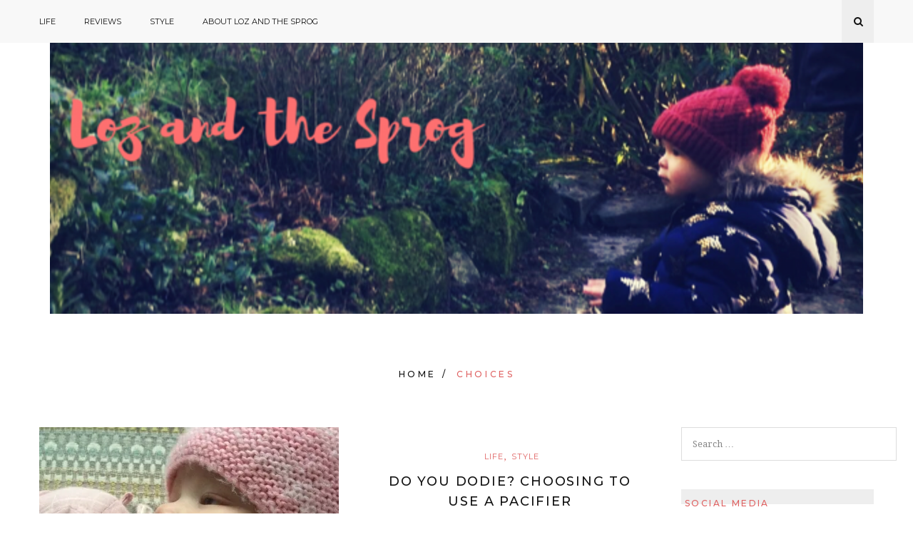

--- FILE ---
content_type: text/html; charset=UTF-8
request_url: http://www.lozandthesprog.com/tag/choices/
body_size: 7845
content:
<!DOCTYPE html>
<html lang="en-GB" prefix="og: http://ogp.me/ns#">
<head>
	<meta charset="UTF-8">
	<meta name="viewport" content="width=device-width, initial-scale=1">
	<link rel="profile" href="http://gmpg.org/xfn/11">
	<link rel="pingback" href="http://www.lozandthesprog.com/xmlrpc.php">
		<title>choices Archives - Lozandthesprog.com</title>

<!-- This site is optimized with the Yoast SEO plugin v3.2.5 - https://yoast.com/wordpress/plugins/seo/ -->
<link rel="canonical" href="http://www.lozandthesprog.com/tag/choices/" />
<meta property="og:locale" content="en_GB" />
<meta property="og:type" content="object" />
<meta property="og:title" content="choices Archives - Lozandthesprog.com" />
<meta property="og:url" content="http://www.lozandthesprog.com/tag/choices/" />
<meta property="og:site_name" content="Lozandthesprog.com" />
<meta name="twitter:card" content="summary" />
<meta name="twitter:title" content="choices Archives - Lozandthesprog.com" />
<!-- / Yoast SEO plugin. -->

<link rel='dns-prefetch' href='//s0.wp.com' />
<link rel='dns-prefetch' href='//s.gravatar.com' />
<link rel='dns-prefetch' href='//fonts.googleapis.com' />
<link rel='dns-prefetch' href='//s.w.org' />
<link rel="alternate" type="application/rss+xml" title="Lozandthesprog.com &raquo; Feed" href="http://www.lozandthesprog.com/feed/" />
<link rel="alternate" type="application/rss+xml" title="Lozandthesprog.com &raquo; Comments Feed" href="http://www.lozandthesprog.com/comments/feed/" />
<link rel="alternate" type="application/rss+xml" title="Lozandthesprog.com &raquo; choices Tag Feed" href="http://www.lozandthesprog.com/tag/choices/feed/" />
		<script type="text/javascript">
			window._wpemojiSettings = {"baseUrl":"https:\/\/s.w.org\/images\/core\/emoji\/11\/72x72\/","ext":".png","svgUrl":"https:\/\/s.w.org\/images\/core\/emoji\/11\/svg\/","svgExt":".svg","source":{"concatemoji":"http:\/\/www.lozandthesprog.com\/wp-includes\/js\/wp-emoji-release.min.js?ver=4.9.26"}};
			!function(e,a,t){var n,r,o,i=a.createElement("canvas"),p=i.getContext&&i.getContext("2d");function s(e,t){var a=String.fromCharCode;p.clearRect(0,0,i.width,i.height),p.fillText(a.apply(this,e),0,0);e=i.toDataURL();return p.clearRect(0,0,i.width,i.height),p.fillText(a.apply(this,t),0,0),e===i.toDataURL()}function c(e){var t=a.createElement("script");t.src=e,t.defer=t.type="text/javascript",a.getElementsByTagName("head")[0].appendChild(t)}for(o=Array("flag","emoji"),t.supports={everything:!0,everythingExceptFlag:!0},r=0;r<o.length;r++)t.supports[o[r]]=function(e){if(!p||!p.fillText)return!1;switch(p.textBaseline="top",p.font="600 32px Arial",e){case"flag":return s([55356,56826,55356,56819],[55356,56826,8203,55356,56819])?!1:!s([55356,57332,56128,56423,56128,56418,56128,56421,56128,56430,56128,56423,56128,56447],[55356,57332,8203,56128,56423,8203,56128,56418,8203,56128,56421,8203,56128,56430,8203,56128,56423,8203,56128,56447]);case"emoji":return!s([55358,56760,9792,65039],[55358,56760,8203,9792,65039])}return!1}(o[r]),t.supports.everything=t.supports.everything&&t.supports[o[r]],"flag"!==o[r]&&(t.supports.everythingExceptFlag=t.supports.everythingExceptFlag&&t.supports[o[r]]);t.supports.everythingExceptFlag=t.supports.everythingExceptFlag&&!t.supports.flag,t.DOMReady=!1,t.readyCallback=function(){t.DOMReady=!0},t.supports.everything||(n=function(){t.readyCallback()},a.addEventListener?(a.addEventListener("DOMContentLoaded",n,!1),e.addEventListener("load",n,!1)):(e.attachEvent("onload",n),a.attachEvent("onreadystatechange",function(){"complete"===a.readyState&&t.readyCallback()})),(n=t.source||{}).concatemoji?c(n.concatemoji):n.wpemoji&&n.twemoji&&(c(n.twemoji),c(n.wpemoji)))}(window,document,window._wpemojiSettings);
		</script>
		<style type="text/css">
img.wp-smiley,
img.emoji {
	display: inline !important;
	border: none !important;
	box-shadow: none !important;
	height: 1em !important;
	width: 1em !important;
	margin: 0 .07em !important;
	vertical-align: -0.1em !important;
	background: none !important;
	padding: 0 !important;
}
</style>
<link rel='stylesheet' id='infinity-style-css'  href='http://www.lozandthesprog.com/wp-content/themes/almond/style.css?ver=4.9.26' type='text/css' media='all' />
<link rel='stylesheet' id='infinity-main-css'  href='http://www.lozandthesprog.com/wp-content/themes/almond/css/main.css?ver=4.9.26' type='text/css' media='all' />
<style id='infinity-main-inline-css' type='text/css'>
.author-info__email {display: none;}
</style>
<link rel='stylesheet' id='infinity-font-awesome-css'  href='http://www.lozandthesprog.com/wp-content/themes/almond/css/font-awesome.min.css?ver=4.9.26' type='text/css' media='all' />
<link rel='stylesheet' id='kirki_google_fonts-css'  href='//fonts.googleapis.com/css?family=Droid+Serif:regular,italic,700,%7CMontserrat:regular,700,400,500,400,400,300,400&#038;subset=cyrillic,cyrillic-ext,devanagari,greek,greek-ext,khmer,latin,latin-ext,vietnamese' type='text/css' media='all' />
<link rel='stylesheet' id='kirki-styles-css'  href='http://www.lozandthesprog.com/wp-content/themes/almond/core/customizer/kirki/assets/css/kirki-styles.css' type='text/css' media='all' />
<style id='kirki-styles-inline-css' type='text/css'>
@media ( min-width: 62rem ){.site-branding{padding:0;}}.post .post-categories a, .post .post-categories, .nav .menu > li >a:hover, .header05 .nav .menu > li >a:hover, .header06 .nav .menu > li >a:hover, #site-navigation .menu > ul > li > a:hover, #site-navigation .menu > li > a:hover, .widget-title, .mc4wp-form h3, .widget_archive li:hover >a, .widget_categories li:hover >a, .zk-twitter a, .post .more-link a, .author-info__email, .post.format-quote .post-quote:after, .post-quote .source-name a, .post-tags a:hover, a.jm-post-like.liked i, .post .post-comments .comments-link:before, .post .comments-link, .post .jm-post-like:hover, .comment-reply-link, .post-layout .entry-footer span i, .pagination .page-numbers.prev:hover, .pagination .page-numbers.next:hover{color:#DF6060;}.featured-area .featured-overlay .read-more, .featured-area .owl-controls .owl-dot.active, .widget .mc4wp-form input[type=submit], input[type="submit"], .zk-twitter .tweet-nav span:hover, .scrollup{background-color:#DF6060;}.featured-area .owl-controls .owl-dot.active, .single .author-info, blockquote p, .post .entry-content .more-link a, .post .entry-summary .more-link a{border-color:#DF6060;}.post .post-categories a:hover, .post-thumb .year,.post-thumb .month, .about-widget-name, .zk-instagram-follow-link, .entry-utility-prep-tag-links, a.jm-post-like.liked, .post-share-buttons span, .post-quote .source-name a:hover, .post .jm-post-like, .comments-area .comment-content cite.fn, .comments-area .comment-content cite, .comments-area .comment-content cite.fn a, .post-layout .entry-footer span, .post .more-link a:hover, .site-header .social .text a:hover, .page-follow-title, .about-hello{color:#111111;}.widget .mc4wp-form input[type=submit]:hover, input[type="submit"]:hover, .featured-area .featured-overlay .read-more:hover, .scrollup:hover{background-color:#111111;}.post .more-link a:hover{border-color:#111111;}a,a:visited{color:#111111;}a:hover{color:#DF6060;}.tm_bread_crumb a{color:#111111;}.tm_bread_crumb,.tm_bread_crumb a:hover{color:#DF6060;}body{font-family:Droid Serif;font-weight:400;font-size:13px;}body, .widget_categories a, .widget_archive a, .post-tags a, .comments-area .comment-respond .comment-form input[type="text"]{color:#858585;}.featured-area .featured-overlay .featured-meta, .featured-area .featured-overlay .read-more, .post-categories a, .sidebar .better-menu-widget ul li, .site-header .social .text a, .pagination span, .pagination a,.hentry .read-more, .post-quote .source-name a, .post .more-link a,.post-thumb .date,.recent-posts__item a,h1,h2,h3,h4,h5,h6, .tm_bread_crumb, .widget_recent_entries a, .about-widget-name, .zk-instagram-badge, .author-info__name, .entry-utility-prep-tag-links, .post-share-buttons span, .post .jm-post-like, .post .comments-link, .comments-area .comment-content cite.fn, .comments-area .comment-content cite.fn a, button, input[type="button"], input[type="reset"], input[type="submit"], .post-layout .entry-footer span, .page-follow-title, .about-hello, .comments-area .comment-list .comment .comment-content cite.fn, .comments-area .comment-list .comment .comment-content cite.fn a, .comments-area .comment-list .comment .comment-content cite{font-family:Montserrat;}h1,h2,h3,h4,h5,h6{font-weight:500;}.sidebar .better-menu-widget ul li,h1,h2,h3,h4,h5,h6{letter-spacing:0.05em;}h1, h2, h3, h4{color:#111111;}h1{font-size:28px;}h2{font-size:24px;}h3{font-size:20px;}h4{font-size:16px;}#content, .about-top{background-color:#ffffff;}.menu-link .lines, .menu-link .lines:before, .menu-link .lines:after{background-color:#111111;}.nav .menu > li >a{font-family:Montserrat;font-weight:400;font-size:11px;color:#111111;}.header05 .site-header .social .text a, .header06 .site-header .social .text a, .header05 .site-header .social-menu .menu li a:before, .header06 .site-header .social-menu .menu li a:before, .header05 .search-box i:before, header05 .search-box i:after, .header06 .search-box i:before, .header06 .search-box i:after{color:#FFFFFF;}.header05 .menu-link .lines, .header05 .menu-link .lines:before, .header05 .menu-link .lines:after, .header06 .menu-link .lines, .header06 .menu-link .lines:before, .header06 .menu-link .lines:after{background-color:#FFFFFF;}.menu .sub-menu, .menu .children{font-family:Droid Serif;}.menu .sub-menu li a, .menu .children li a{font-weight:400;font-size:13px;color:#858585;}.menu .sub-menu li a:hover, .menu .children li a:hover{color:#DF6060;}.main-nav{background-color:#F8F8F8;}.header05 .main-nav, .header06 .main-nav{background-color:#111111;}.site-header{font-family:Droid Serif;font-size:14px;font-weight:300;color:#111111;padding:0px 0px 0px 0px;margin:0px 0px 0px 0px;background-color:#ffffff;}.main-nav.fixed-header, .site-header.fixed-header-02{border-width:0 0 1px 0;border-style:solid;border-color:#dddddd;}.site-footer{font-family:Montserrat;font-size:11px;font-weight:400;margin:0 0 0 0;}.site-footer .social-menu a{color:#111111;}.site-footer .social-menu a:hover{color:#DF6060;}.site-footer .menu-footer a{color:#FFFFFF;}.site-footer a:hover{color:#DF6060;}.menu-footer{padding:65px 0 70px 0;background-color:#111111;}.social-footer{background-color:#FFFFFF;}.widget-heading:before{background-color:#EEEEEE;}.copyright{color:#858585;background-color:#F7F7F7;}.copyright a{color:#858585;}.copyright a:hover, .copyright i{color:#DF6060;}.breadcrumb{background-color:#ffffff;}@media ( min-width: 75rem ){.header05 .nav .menu > li >a, .header06 .nav .menu > li >a{color:#FFFFFF;}.nav .menu > li:hover .sub-menu{background-color:#F8F8F8;}}
</style>
<link rel='stylesheet' id='jetpack_css-css'  href='http://www.lozandthesprog.com/wp-content/plugins/jetpack/css/jetpack.css?ver=4.0.7' type='text/css' media='all' />
<script type='text/javascript' src='http://www.lozandthesprog.com/wp-includes/js/jquery/jquery.js?ver=1.12.4'></script>
<script type='text/javascript' src='http://www.lozandthesprog.com/wp-includes/js/jquery/jquery-migrate.min.js?ver=1.4.1'></script>
<link rel='https://api.w.org/' href='http://www.lozandthesprog.com/wp-json/' />
<link rel="EditURI" type="application/rsd+xml" title="RSD" href="http://www.lozandthesprog.com/xmlrpc.php?rsd" />
<link rel="wlwmanifest" type="application/wlwmanifest+xml" href="http://www.lozandthesprog.com/wp-includes/wlwmanifest.xml" /> 
<meta name="generator" content="WordPress 4.9.26" />

<link rel='dns-prefetch' href='//v0.wordpress.com'>
<link rel='dns-prefetch' href='//i0.wp.com'>
<link rel='dns-prefetch' href='//i1.wp.com'>
<link rel='dns-prefetch' href='//i2.wp.com'>
<style type='text/css'>img#wpstats{display:none}</style>	
		<style type="text/css">

			.author-info__email {display: none;}
						.header04 .site-header {
				background: linear-gradient( rgba(0, 0, 0, 0.75),  rgba(0, 0, 0, 0.75) ), url("http://almond.zooka.io/wp-content/uploads/2015/09/header_01.jpg") no-repeat;
				padding: 0;
				margin: 0 0 30px 0;
			}
			@media (min-width: 62rem) {
				.header04 .site-branding {
					padding: 100px 0;
				}
			}
			
						.header05 .site-header {
				background: url("http://almond.zooka.io/wp-content/uploads/2015/09/swirl_pattern.png");
				margin-bottom: 50px;
			}
			
						.entry-content {
				text-align: center			}
			
		</style>
	
		<style type="text/css">.recentcomments a{display:inline !important;padding:0 !important;margin:0 !important;}</style>
			<!--
    * WordPress: v4.9.26
    * ThemMove Core: v1.2.5
    * WooCommerce: Not Installed 
    * Visual Composer: Not activated
    * Theme: Almond v1.2 by ZookaStudio
    * Child Theme: Not activated
    -->
</head>

<body class="archive tag tag-choices tag-82 header01  core_125 post-do-you-dodie-pacifier">
<div id="page" class="hfeed site">

	<header class="site-header">
	<div class="main-nav">
		<div class="container">
			<div class="row">
				<div class="col-xs-12">
					<div class="row middle-sm">
						<div class="first-lg col-sm-6 col-lg-8">
							<button class="menu-link"><span class="lines"></span></button>
															<nav class="nav">
									<div class="menu-home-container"><ul id="menu-home" class="menu"><li id="menu-item-9" class="menu-item menu-item-type-taxonomy menu-item-object-category menu-item-9"><a href="http://www.lozandthesprog.com/category/life/">Life</a><i class="sub-menu-toggle fa fa-angle-down"></i></li>
<li id="menu-item-10" class="menu-item menu-item-type-taxonomy menu-item-object-category menu-item-10"><a href="http://www.lozandthesprog.com/category/reviews/">Reviews</a><i class="sub-menu-toggle fa fa-angle-down"></i></li>
<li id="menu-item-11" class="menu-item menu-item-type-taxonomy menu-item-object-category menu-item-11"><a href="http://www.lozandthesprog.com/category/style/">Style</a><i class="sub-menu-toggle fa fa-angle-down"></i></li>
<li id="menu-item-12" class="menu-item menu-item-type-post_type menu-item-object-page menu-item-12"><a href="http://www.lozandthesprog.com/about-me/">About Loz and the Sprog</a><i class="sub-menu-toggle fa fa-angle-down"></i></li>
</ul></div>								</nav><!-- .site-navigation -->

														</div>
						<div class="last-md col-sm-6 col-lg-4 end">
							<div class="social">
								<div class="social-menu"><ul id="social-menu-top" class="menu"><li class="menu-item menu-item-type-taxonomy menu-item-object-category menu-item-9"><a href="http://www.lozandthesprog.com/category/life/">Life</a></li>
<li class="menu-item menu-item-type-taxonomy menu-item-object-category menu-item-10"><a href="http://www.lozandthesprog.com/category/reviews/">Reviews</a></li>
<li class="menu-item menu-item-type-taxonomy menu-item-object-category menu-item-11"><a href="http://www.lozandthesprog.com/category/style/">Style</a></li>
<li class="menu-item menu-item-type-post_type menu-item-object-page menu-item-12"><a href="http://www.lozandthesprog.com/about-me/">About Loz and the Sprog</a></li>
</ul></div>							</div>
															<div class="search-box">
									<form role="search" method="get" class="search-form" action="http://www.lozandthesprog.com/">
				<label>
					<span class="screen-reader-text">Search for:</span>
					<input type="search" class="search-field" placeholder="Search &hellip;" value="" name="s" />
				</label>
				<input type="submit" class="search-submit" value="Search" />
			</form>									<i class="fa fa-search"></i>
								</div>
													</div>
					</div>
				</div>
			</div>
		</div>
	</div>
	<div class="container">
		<div class="row">
			<div class="col-xs-12">
				<div class="site-branding">
											<a href="http://www.lozandthesprog.com/" rel="home"><img
								src="http://www.lozandthesprog.com/wp-content/uploads/2018/01/banner2.png" alt="Lozandthesprog.com" /></a>
									</div>
			</div>
		</div>
	</div>
</header>					<div id="content">
		<div class="site-content">
<div class="content-wrapper">

	<div class="container">
					<div class="breadcrumb">
				<ul class="tm_bread_crumb">
	<li class="level-1 top"><a href="http://www.lozandthesprog.com/">Home</a></li>
	<li class="level-2 sub tail current">choices</li>
</ul>
			</div>
			</div>

	<div class="container">
		<div class="row">
													<div class="col-md-9">
				<main id="main" class="content site-main">
					
																								<div class="post-layout post-list-layout container">						
						

							
								
<article class="post-list-item row post-145 post type-post status-publish format-image has-post-thumbnail hentry category-life category-style tag-choices tag-comfort tag-dodie tag-dummy tag-pacifier tag-parenting post_format-post-format-image">
			<div class="col-sm-6 post-img">
			<a href="http://www.lozandthesprog.com/do-you-dodie-pacifier/"><img width="420" height="420" src="http://i2.wp.com/www.lozandthesprog.com/wp-content/uploads/2016/05/hatdodie.jpg?resize=420%2C420" class="attachment-post-thumb-list size-post-thumb-list wp-post-image" alt="" srcset="http://i2.wp.com/www.lozandthesprog.com/wp-content/uploads/2016/05/hatdodie.jpg?resize=150%2C150 150w, http://i2.wp.com/www.lozandthesprog.com/wp-content/uploads/2016/05/hatdodie.jpg?resize=420%2C420 420w, http://i2.wp.com/www.lozandthesprog.com/wp-content/uploads/2016/05/hatdodie.jpg?resize=83%2C83 83w, http://i2.wp.com/www.lozandthesprog.com/wp-content/uploads/2016/05/hatdodie.jpg?zoom=2&amp;resize=420%2C420 840w, http://i2.wp.com/www.lozandthesprog.com/wp-content/uploads/2016/05/hatdodie.jpg?zoom=3&amp;resize=420%2C420 1260w" sizes="(max-width: 420px) 100vw, 420px" /></a>
											</div>
	

	<div class="col-sm-6 list-content">

		<div class="entry-header">
							<div class="post-categories">
					<a href="http://www.lozandthesprog.com/category/life/" rel="category tag">Life</a>, <a href="http://www.lozandthesprog.com/category/style/" rel="category tag">Style</a>				</div><!--post-categories-->
						<h2 class="entry-title"><a href="http://www.lozandthesprog.com/do-you-dodie-pacifier/" rel="bookmark">Do you Dodie? Choosing to use a pacifier</a></h2>							<div class="post-date">
					<span class="posted-on"><time class="entry-date published" datetime="2016-05-21T02:49:12+00:00">21st May 2016</time><time class="updated" datetime="2016-05-21T10:10:53+00:00">21st May 2016</time></span>				</div><!--post-date-->
					</div>
		<!-- .entry-header -->

		<div class="entry-content">
			<p><p>When I was pregnant, I was adamant that my child would not have a dummy. Pacifier, dodie, dumdum, dummy&#8230; I really disliked them! I thought that they were used as a lazy way of keeping babies quiet.</p>
</p>

			<p class="more-link"><a
					href="http://www.lozandthesprog.com/do-you-dodie-pacifier/">Continue reading</a>
			</p>
		</div>
		<!-- .entry-content -->

		<div class="entry-footer">
			<div class="post-meta">
				<div class="row center middle">
											<span class="share-buttons"><i
								class="fa fa-share-alt"></i>Share</span>
						<div class="post-share-buttons">
							<a href="https://www.facebook.com/sharer/sharer.php?u=http://www.lozandthesprog.com/do-you-dodie-pacifier/"
							   onclick="window.open(this.href, '', 'menubar=no,toolbar=no,resizable=no,scrollbars=no,height=455,width=600'); return false;">
								<i class="fa fa-facebook"></i>
							</a>
							<a href="https://twitter.com/home?status=Check%20out%20this%20article:%20Do%20you%20Dodie%3F%20Choosing%20to%20use%20a%20pacifier%20-%20http://www.lozandthesprog.com/do-you-dodie-pacifier/"
							   onclick="window.open(this.href, '', 'menubar=no,toolbar=no,resizable=no,scrollbars=no,height=455,width=600'); return false;">
								<i class="fa fa-twitter"></i>
							</a>
														<a data-pin-do="skipLink"
							   href="https://pinterest.com/pin/create/button/?url=http://www.lozandthesprog.com/do-you-dodie-pacifier/&amp;media=http://www.lozandthesprog.com/wp-content/uploads/2016/05/hatdodie.jpg&amp;description=Do%20you%20Dodie%3F%20Choosing%20to%20use%20a%20pacifier"
							   onclick="window.open(this.href, '', 'menubar=no,toolbar=no,resizable=no,scrollbars=no,height=455,width=600'); return false;">
								<i class="fa fa-pinterest"></i>
							</a>
							<a href="https://plus.google.com/share?url=http://www.lozandthesprog.com/do-you-dodie-pacifier/"
							   onclick="window.open(this.href, '', 'menubar=no,toolbar=no,resizable=no,scrollbars=no,height=455,width=600'); return false;">
								<i class="fa fa-google-plus"></i>
							</a>
							<a href="mailto:tom.godwin@foresight-fitness.co.uk"><i class="fa fa-envelope-o"></i></a>
						</div>
																<div class="post-author">
							<span><i class="fa fa-user"></i>Loz</span>
						</div>
																<div class="post-comments">
							<span class="comments-link"><a href="http://www.lozandthesprog.com/do-you-dodie-pacifier/#comments">12 Comments</a></span>						</div><!--post-date-->
									</div>
			</div>
		</div>

	</div>

</article>

							
						
						</div>

						
									</main><!-- #main -->
			</div>
							
<div class="col-md-3">
	<aside class="sidebar">
		<aside id="search-2" class="widget widget_search"><form role="search" method="get" class="search-form" action="http://www.lozandthesprog.com/">
				<label>
					<span class="screen-reader-text">Search for:</span>
					<input type="search" class="search-field" placeholder="Search &hellip;" value="" name="s" />
				</label>
				<input type="submit" class="search-submit" value="Search" />
			</form></aside><aside id="wpcom_social_media_icons_widget-3" class="widget widget_wpcom_social_media_icons_widget"><h3 class="widget-title">Social Media</h3><ul><li><a title="View lozandthesprog&#8217;s profile on Facebook" href="https://www.facebook.com/lozandthesprog/" class="genericon genericon-facebook" target="_blank"><span class="screen-reader-text">View lozandthesprog&#8217;s profile on Facebook</span></a></li><li><a title="View lozandthesprog0&#8217;s profile on Twitter" href="https://twitter.com/lozandthesprog0/" class="genericon genericon-twitter" target="_blank"><span class="screen-reader-text">View lozandthesprog0&#8217;s profile on Twitter</span></a></li><li><a title="View lozandthesprog&#8217;s profile on Instagram" href="https://instagram.com/lozandthesprog/" class="genericon genericon-instagram" target="_blank"><span class="screen-reader-text">View lozandthesprog&#8217;s profile on Instagram</span></a></li><li><a title="View lozandthesprog&#8217;s profile on Google+" href="https://plus.google.com/u/0/+lozandthesprog/" class="genericon genericon-googleplus" target="_blank"><span class="screen-reader-text">View lozandthesprog&#8217;s profile on Google+</span></a></li></ul></aside>		<aside id="recent-posts-2" class="widget widget_recent_entries">		<h3 class="widget-title">Recent Posts</h3>		<ul>
											<li>
					<a href="http://www.lozandthesprog.com/lamp-tastic/">Lamp-tastic</a>
									</li>
											<li>
					<a href="http://www.lozandthesprog.com/goodbye-maternity-leave-fabulous-beast/">Goodbye Maternity leave you fabulous beast</a>
									</li>
											<li>
					<a href="http://www.lozandthesprog.com/mummy-tag/">The Mummy Tag Q&#038;A</a>
									</li>
											<li>
					<a href="http://www.lozandthesprog.com/review-of-my-nametags/">Review: My Nametags</a>
									</li>
											<li>
					<a href="http://www.lozandthesprog.com/do-you-dodie-pacifier/">Do you Dodie? Choosing to use a pacifier</a>
									</li>
					</ul>
		</aside><aside id="twitter_timeline-3" class="widget widget_twitter_timeline"><h3 class="widget-title">Follow me on Twitter</h3><a class="twitter-timeline" data-widget-id="703715888474800128" data-theme="light" data-link-color="#f96e5b" data-border-color="#e8e8e8" data-tweet-limit="6" height="400" lang="EN">My Tweets</a></aside><aside id="zk_instagram-3" class="widget widget_zk_instagram"><h3 class="widget-title">Follow Me On Instagram </h3><div class="zk-instagram "><div class="zk-instagram--error"><p>Instagram did not return a 200.</p></div></div></aside><aside id="zk_instagram-4" class="widget widget_zk_instagram"><h3 class="widget-title">Follow me on Instagram</h3><div class="zk-instagram "><div class="zk-instagram--error"><p>Instagram did not return a 200.</p></div></div></aside><aside id="archives-2" class="widget widget_archive"><h3 class="widget-title">Archives</h3>		<ul>
			<li><a href='http://www.lozandthesprog.com/2016/07/'>July 2016</a></li>
	<li><a href='http://www.lozandthesprog.com/2016/06/'>June 2016</a></li>
	<li><a href='http://www.lozandthesprog.com/2016/05/'>May 2016</a></li>
	<li><a href='http://www.lozandthesprog.com/2016/04/'>April 2016</a></li>
	<li><a href='http://www.lozandthesprog.com/2016/03/'>March 2016</a></li>
	<li><a href='http://www.lozandthesprog.com/2016/02/'>February 2016</a></li>
		</ul>
		</aside><aside id="categories-2" class="widget widget_categories"><h3 class="widget-title">Categories</h3>		<ul>
	<li class="cat-item cat-item-5"><a href="http://www.lozandthesprog.com/category/life/" >Life</a>
</li>
	<li class="cat-item cat-item-4"><a href="http://www.lozandthesprog.com/category/reviews/" >Reviews</a>
</li>
	<li class="cat-item cat-item-3"><a href="http://www.lozandthesprog.com/category/style/" >Style</a>
</li>
	<li class="cat-item cat-item-1"><a href="http://www.lozandthesprog.com/category/uncategorised/" >Uncategorised</a>
</li>
		</ul>
</aside><aside id="recent-comments-2" class="widget widget_recent_comments"><h3 class="widget-title">Recent Comments</h3><ul id="recentcomments"><li class="recentcomments"><span class="comment-author-link">The Pramshed</span> on <a href="http://www.lozandthesprog.com/lamp-tastic/#comment-122">Lamp-tastic</a></li><li class="recentcomments"><span class="comment-author-link">Nadia - ScandiMummy</span> on <a href="http://www.lozandthesprog.com/lamp-tastic/#comment-121">Lamp-tastic</a></li><li class="recentcomments"><span class="comment-author-link">www.oddhogg.com</span> on <a href="http://www.lozandthesprog.com/lamp-tastic/#comment-120">Lamp-tastic</a></li><li class="recentcomments"><span class="comment-author-link">A Mum Track Mind</span> on <a href="http://www.lozandthesprog.com/goodbye-maternity-leave-fabulous-beast/#comment-116">Goodbye Maternity leave you fabulous beast</a></li><li class="recentcomments"><span class="comment-author-link">Baby Anon</span> on <a href="http://www.lozandthesprog.com/goodbye-maternity-leave-fabulous-beast/#comment-115">Goodbye Maternity leave you fabulous beast</a></li></ul></aside><aside id="meta-2" class="widget widget_meta"><h3 class="widget-title">Meta</h3>			<ul>
						<li><a rel="nofollow" href="http://www.lozandthesprog.com/wp-login.php">Log in</a></li>
			<li><a href="http://www.lozandthesprog.com/feed/">Entries <abbr title="Really Simple Syndication">RSS</abbr></a></li>
			<li><a href="http://www.lozandthesprog.com/comments/feed/">Comments <abbr title="Really Simple Syndication">RSS</abbr></a></li>
			<li><a href="https://wordpress.org/" title="Powered by WordPress, state-of-the-art semantic personal publishing platform.">WordPress.org</a></li>			</ul>
			</aside>	</aside>
</div>
					</div>
	</div>
</div><!--.content-wrapper-->
</div><!-- .site-content -->
</div><!-- #content -->
<footer class="site-footer">
	<aside id="wpcom_social_media_icons_widget-4" class="widget widget_wpcom_social_media_icons_widget"><h3 class="widget-title"><span>Social</span></h3><ul><li><a title="View lozandthesprog&#8217;s profile on Facebook" href="https://www.facebook.com/lozandthesprog/" class="genericon genericon-facebook" target="_blank"><span class="screen-reader-text">View lozandthesprog&#8217;s profile on Facebook</span></a></li><li><a title="View lozandthesprog0&#8217;s profile on Twitter" href="https://twitter.com/lozandthesprog0/" class="genericon genericon-twitter" target="_blank"><span class="screen-reader-text">View lozandthesprog0&#8217;s profile on Twitter</span></a></li><li><a title="View lozandthesprog&#8217;s profile on Instagram" href="https://instagram.com/lozandthesprog/" class="genericon genericon-instagram" target="_blank"><span class="screen-reader-text">View lozandthesprog&#8217;s profile on Instagram</span></a></li></ul></aside>			<div class="social-footer">
			<div class="container">
				<div class="row">
					<div class="col-xs-12">
						<div class="social-menu"><ul id="menu-home-1" class="menu"><li class="menu-item menu-item-type-taxonomy menu-item-object-category menu-item-9"><a href="http://www.lozandthesprog.com/category/life/">Life</a></li>
<li class="menu-item menu-item-type-taxonomy menu-item-object-category menu-item-10"><a href="http://www.lozandthesprog.com/category/reviews/">Reviews</a></li>
<li class="menu-item menu-item-type-taxonomy menu-item-object-category menu-item-11"><a href="http://www.lozandthesprog.com/category/style/">Style</a></li>
<li class="menu-item menu-item-type-post_type menu-item-object-page menu-item-12"><a href="http://www.lozandthesprog.com/about-me/">About Loz and the Sprog</a></li>
</ul></div>					</div>
				</div>
			</div>
		</div>
		<div class="menu-footer">
		<div class="container">
			<div class="col-xs-12">
				<div class="logo-footer">
									</div>
			</div>
			<div class="col-xs-12">
				<div class="footer-menu"><ul id="footer-menu" class="menu"><li class="menu-item menu-item-type-taxonomy menu-item-object-category menu-item-9"><a href="http://www.lozandthesprog.com/category/life/">Life</a></li>
<li class="menu-item menu-item-type-taxonomy menu-item-object-category menu-item-10"><a href="http://www.lozandthesprog.com/category/reviews/">Reviews</a></li>
<li class="menu-item menu-item-type-taxonomy menu-item-object-category menu-item-11"><a href="http://www.lozandthesprog.com/category/style/">Style</a></li>
<li class="menu-item menu-item-type-post_type menu-item-object-page menu-item-12"><a href="http://www.lozandthesprog.com/about-me/">About Loz and the Sprog</a></li>
</ul></div>			</div>
		</div>
	</div>
</footer>
	<div class="copyright">
		<div class="container">
			<div class="row middle">
				<div class="col-xs-12 center">
					Made with <i class="fa fa-heart"></i> by <a target="_blank" href="http://zooka.io/">ZookaStudio</a>.				</div>
			</div>
		</div>
	</div>
</div><!-- #page -->
	<a class="scrollup"><i class="fa fa-angle-up"></i></a>
	<div style="display:none">
	</div>
							
			<script>
				jQuery( document ).ready( function ( $ ) {
					var $window = $( window );
					// Scroll up
					var $sticky_header = $( '.main-nav' );

					$window.scroll( function () {
						if ( $window.scrollTop() > 5 ) {
							$sticky_header.addClass( 'fixed-header' );
						} else {
							$sticky_header.removeClass( 'fixed-header' );
						}
					} );

				} );
			</script>

			
			<script>
			jQuery( document ).ready( function ( $ ) {
				var $window = $( window );
				// Scroll up
				var $scrollup = $( '.scrollup' );

				$window.scroll( function () {
					if ( $window.scrollTop() > 1500 ) {
						$scrollup.addClass( 'show' );
					} else {
						$scrollup.removeClass( 'show' );
					}
				} );

				$scrollup.on( 'click', function ( evt ) {
					$( "html, body" ).animate( { scrollTop: 0 }, 600 );
					evt.preventDefault();
				} );
			} );
		</script>
	
<link rel='stylesheet' id='genericons-css'  href='http://www.lozandthesprog.com/wp-content/plugins/jetpack/_inc/genericons/genericons/genericons.css?ver=3.1' type='text/css' media='all' />
<script type='text/javascript' src='http://www.lozandthesprog.com/wp-content/plugins/jetpack/modules/photon/photon.js?ver=20130122'></script>
<script type='text/javascript' src='http://s0.wp.com/wp-content/js/devicepx-jetpack.js?ver=202603'></script>
<script type='text/javascript' src='http://s.gravatar.com/js/gprofiles.js?ver=2026Janaa'></script>
<script type='text/javascript'>
/* <![CDATA[ */
var WPGroHo = {"my_hash":""};
/* ]]> */
</script>
<script type='text/javascript' src='http://www.lozandthesprog.com/wp-content/plugins/jetpack/modules/wpgroho.js?ver=4.9.26'></script>
<script type='text/javascript' src='http://www.lozandthesprog.com/wp-content/themes/almond/js/owl.carousel.min.js?ver=1.2'></script>
<script type='text/javascript' src='http://www.lozandthesprog.com/wp-content/themes/almond/js/masonry.pkgd.min.js?ver=1.2'></script>
<script type='text/javascript' src='http://www.lozandthesprog.com/wp-content/themes/almond/js/imagesloaded.pkgd.min.js?ver=1.2'></script>
<script type='text/javascript' src='http://www.lozandthesprog.com/wp-content/themes/almond/js/fitvids.js?ver=1.2'></script>
<script type='text/javascript' src='http://www.lozandthesprog.com/wp-content/themes/almond/js/main.js?ver=1.2'></script>
<script type='text/javascript' src='http://www.lozandthesprog.com/wp-content/plugins/jetpack/_inc/twitter-timeline.js?ver=4.0.0'></script>
<script type='text/javascript' src='http://www.lozandthesprog.com/wp-includes/js/wp-embed.min.js?ver=4.9.26'></script>
<script type='text/javascript' src='http://stats.wp.com/e-202603.js' async defer></script>
<script type='text/javascript'>
	_stq = window._stq || [];
	_stq.push([ 'view', {v:'ext',j:'1:4.0.7',blog:'107632973',post:'0',tz:'0',srv:'www.lozandthesprog.com'} ]);
	_stq.push([ 'clickTrackerInit', '107632973', '0' ]);
</script>
</body>
</html>



--- FILE ---
content_type: text/css
request_url: http://www.lozandthesprog.com/wp-content/themes/almond/css/main.css?ver=4.9.26
body_size: 13690
content:
/*--------------------------------------------------------------
Reset
--------------------------------------------------------------*/
html,
body,
div,
span,
applet,
object,
iframe,
h1,
h2,
h3,
h4,
h5,
h6,
p,
a,
abbr,
acronym,
address,
big,
cite,
code,
del,
dfn,
em,
font,
ins,
kbd,
q,
s,
samp,
small,
strike,
sub,
sup,
tt,
var,
dl,
dt,
dd,
ol,
ul,
li,
fieldset,
form,
label,
legend,
table,
caption,
tbody,
tfoot,
thead,
tr,
th,
td,
figure {
  border: 0;
  font-family: inherit;
  font-size: 100%;
  font-style: inherit;
  font-weight: inherit;
  margin: 0;
  outline: 0;
  padding: 0;
  vertical-align: baseline;
}
html {
  overflow-y: scroll;
  /* Keeps page centered in all browsers regardless of content height */
  -webkit-text-size-adjust: 100%;
  /* Prevents iOS text size adjust after orientation change, without disabling user zoom */
  -ms-text-size-adjust: 100%;
  /* www.456bereastreet.com/archive/201012/controlling_text_size_in_safari_for_ios_without_disabling_user_zoom/ */
  -webkit-font-smoothing: antialiased;
  -moz-osx-font-smoothing: grayscale;
  overflow-x: hidden;
}
*,
*:before,
*:after {
  /* apply a natural box layout model to all elements; see http://www.paulirish.com/2012/box-sizing-border-box-ftw/ */
  -webkit-box-sizing: border-box;
  /* Not needed for modern webkit but still used by Blackberry Browser 7.0; see http://caniuse.com/#search=box-sizing */
  -moz-box-sizing: border-box;
  /* Still needed for Firefox 28; see http://caniuse.com/#search=box-sizing */
  box-sizing: border-box;
}
body {
  overflow-x: hidden;
}
article,
aside,
details,
figcaption,
figure,
footer,
header,
main,
nav,
section {
  display: block;
}
table {
  /* tables still need 'cellspacing="0"' in the markup */
  border-collapse: separate;
  border-spacing: 0;
  margin-bottom: 20px;
}
dl {
  margin-bottom: 20px;
}
caption,
th,
td {
  font-weight: normal;
  text-align: left;
  padding: 10px 0;
}
blockquote:before,
blockquote:after,
q:before,
q:after {
  content: "";
}
blockquote,
q {
  quotes: "" "";
}
a:focus {
  outline: none;
}
a:hover,
a:active {
  outline: 0;
}
a img {
  border: 0;
}
@media screen and (min-width: 38.75em) {
  ul,
  ol {
    margin-left: 0;
  }
  li > ul,
  li > ol,
  blockquote > ul,
  blockquote > ol {
    margin-left: 1.3333em;
  }
}
.entry-content,
.entry-summary,
.page-content,
.comment-content {
  -webkit-hyphens: auto;
  -moz-hyphens: auto;
  -ms-hyphens: auto;
  hyphens: auto;
  word-wrap: break-word;
}
/*--------------------------------------------
Initial Setup
----------------------------------------------*/
a {
  text-decoration: none;
}
input:focus,
textarea:focus {
  outline: none;
}
img,
video,
figure {
  max-width: 100%;
  vertical-align: top;
  height: auto;
}
audio,
canvas,
video {
  display: inline;
  zoom: 1;
}
h1,
h2,
h3,
h4,
h5,
h6 {
  margin: 0;
}
body {
  line-height: 1.6;
}
p {
  margin-bottom: 1.5em;
}
[class*="col-"] {
  width: 100%;
  vertical-align: top;
  padding: 0 15px;
}
.top {
  -webkit-align-items: flex-start;
  -ms-flex-align: start;
  align-items: flex-start;
}
.middle {
  -webkit-align-items: center;
  -ms-flex-align: center;
  align-items: center;
}
.bottom {
  -webkit-align-items: flex-end;
  -ms-flex-align: end;
  align-items: flex-end;
}
.start {
  -webkit-justify-content: flex-start;
  -ms-flex-pack: start;
  justify-content: flex-start;
  text-align: start;
}
.center {
  -webkit-justify-content: center;
  -ms-flex-pack: center;
  justify-content: center;
  text-align: center;
}
.end {
  -webkit-justify-content: flex-end;
  -ms-flex-pack: end;
  justify-content: flex-end;
  text-align: end;
}
.around {
  -webkit-justify-content: space-around;
  -ms-flex-pack: distribute;
  justify-content: space-around;
}
.between {
  -webkit-justify-content: space-between;
  -ms-flex-pack: justify;
  justify-content: space-between;
}
.first {
  -webkit-order: -1;
  -ms-flex-order: -1;
  order: -1;
}
.last {
  -webkit-order: 1;
  -ms-flex-order: 1;
  order: 1;
}
@media (max-width: 47.9375rem) {
  .hidden-xs {
    display: none !important;
  }
}
@media (min-width: 48rem) and (max-width: 61.9375rem) {
  .hidden-sm {
    display: none !important;
  }
}
@media (min-width: 62rem) and (max-width: 74.9375rem) {
  .hidden-md {
    display: none !important;
  }
}
@media (min-width: 75rem) {
  .hidden-lg {
    display: none !important;
  }
}
.container {
  max-width: 21.875rem;
  margin-right: auto;
  margin-left: auto;
  padding-left: 0.9375rem;
  padding-right: 0.9375rem;
}
.row,
.comments-area .comment-respond .comment-form {
  box-sizing: border-box;
  display: -webkit-flex;
  display: -ms-flexbox;
  display: flex;
  -webkit-flex: 0 1 auto;
  -ms-flex: 0 1 auto;
  flex: 0 1 auto;
  -webkit-flex-direction: row;
  -ms-flex-direction: row;
  flex-direction: row;
  -webkit-flex-wrap: wrap;
  -ms-flex-wrap: wrap;
  flex-wrap: wrap;
  margin-left: -0.9375rem;
  margin-right: -0.9375rem;
}
.row.reverse,
.comments-area .comment-respond .comment-form.reverse {
  -webkit-flex-direction: row-reverse;
  -ms-flex-direction: row-reverse;
  flex-direction: row-reverse;
}
.col.reverse {
  -webkit-flex-direction: column-reverse;
  -ms-flex-direction: column-reverse;
  flex-direction: column-reverse;
}
.col-xs,
.col-xs-1,
.col-xs-2,
.col-xs-3,
.col-xs-4,
.col-xs-5,
.col-xs-6,
.col-xs-7,
.col-xs-8,
.col-xs-9,
.col-xs-10,
.col-xs-11,
.col-xs-12,
.col-xs-offset-1,
.col-xs-offset-2,
.col-xs-offset-3,
.col-xs-offset-4,
.col-xs-offset-5,
.col-xs-offset-6,
.col-xs-offset-7,
.col-xs-offset-8,
.col-xs-offset-9,
.col-xs-offset-10,
.col-xs-offset-11,
.col-xs-offset-12 {
  box-sizing: border-box;
  -webkit-flex: 0 0 auto;
  -ms-flex: 0 0 auto;
  flex: 0 0 auto;
  padding-right: 0.9375rem;
  padding-left: 0.9375rem;
}
.col-xs {
  -webkit-flex-grow: 1;
  -ms-flex-positive: 1;
  flex-grow: 1;
  -webkit-flex-basis: 0;
  -ms-flex-preferred-size: 0;
  flex-basis: 0;
  max-width: 100%;
}
.col-xs-1 {
  -webkit-flex-basis: 8.333%;
  -ms-flex-preferred-size: 8.333%;
  flex-basis: 8.333%;
  max-width: 8.333%;
}
.col-xs-2 {
  -webkit-flex-basis: 16.666%;
  -ms-flex-preferred-size: 16.666%;
  flex-basis: 16.666%;
  max-width: 16.666%;
}
.col-xs-3 {
  -webkit-flex-basis: 25%;
  -ms-flex-preferred-size: 25%;
  flex-basis: 25%;
  max-width: 25%;
}
.col-xs-4 {
  -webkit-flex-basis: 33.333%;
  -ms-flex-preferred-size: 33.333%;
  flex-basis: 33.333%;
  max-width: 33.333%;
}
.col-xs-5 {
  -webkit-flex-basis: 41.667%;
  -ms-flex-preferred-size: 41.667%;
  flex-basis: 41.667%;
  max-width: 41.667%;
}
.col-xs-6 {
  -webkit-flex-basis: 50%;
  -ms-flex-preferred-size: 50%;
  flex-basis: 50%;
  max-width: 50%;
}
.col-xs-7 {
  -webkit-flex-basis: 58.333%;
  -ms-flex-preferred-size: 58.333%;
  flex-basis: 58.333%;
  max-width: 58.333%;
}
.col-xs-8 {
  -webkit-flex-basis: 66.667%;
  -ms-flex-preferred-size: 66.667%;
  flex-basis: 66.667%;
  max-width: 66.667%;
}
.col-xs-9 {
  -webkit-flex-basis: 75%;
  -ms-flex-preferred-size: 75%;
  flex-basis: 75%;
  max-width: 75%;
}
.col-xs-10 {
  -webkit-flex-basis: 83.333%;
  -ms-flex-preferred-size: 83.333%;
  flex-basis: 83.333%;
  max-width: 83.333%;
}
.col-xs-11 {
  -webkit-flex-basis: 91.667%;
  -ms-flex-preferred-size: 91.667%;
  flex-basis: 91.667%;
  max-width: 91.667%;
}
.col-xs-12 {
  -webkit-flex-basis: 100%;
  -ms-flex-preferred-size: 100%;
  flex-basis: 100%;
  max-width: 100%;
}
.col-xs-offset-1 {
  margin-left: 8.333%;
}
.col-xs-offset-2 {
  margin-left: 16.666%;
}
.col-xs-offset-3 {
  margin-left: 25%;
}
.col-xs-offset-4 {
  margin-left: 33.333%;
}
.col-xs-offset-5 {
  margin-left: 41.667%;
}
.col-xs-offset-6 {
  margin-left: 50%;
}
.col-xs-offset-7 {
  margin-left: 58.333%;
}
.col-xs-offset-8 {
  margin-left: 66.667%;
}
.col-xs-offset-9 {
  margin-left: 75%;
}
.col-xs-offset-10 {
  margin-left: 83.333%;
}
.col-xs-offset-11 {
  margin-left: 91.667%;
}
.start-xs {
  -webkit-justify-content: flex-start;
  -ms-flex-pack: start;
  justify-content: flex-start;
  text-align: start;
}
.center-xs {
  -webkit-justify-content: center;
  -ms-flex-pack: center;
  justify-content: center;
  text-align: center;
}
.end-xs {
  -webkit-justify-content: flex-end;
  -ms-flex-pack: end;
  justify-content: flex-end;
  text-align: end;
}
.top-xs {
  -webkit-align-items: flex-start;
  -ms-flex-align: start;
  align-items: flex-start;
}
.middle-xs {
  -webkit-align-items: center;
  -ms-flex-align: center;
  align-items: center;
}
.bottom-xs {
  -webkit-align-items: flex-end;
  -ms-flex-align: end;
  align-items: flex-end;
}
.around-xs {
  -webkit-justify-content: space-around;
  -ms-flex-pack: distribute;
  justify-content: space-around;
}
.between-xs {
  -webkit-justify-content: space-between;
  -ms-flex-pack: justify;
  justify-content: space-between;
}
.first-xs {
  -webkit-order: -1;
  -ms-flex-order: -1;
  order: -1;
}
.last-xs {
  -webkit-order: 1;
  -ms-flex-order: 1;
  order: 1;
}
@media only screen and (min-width: 48rem) {
  .container {
    max-width: 46.875rem;
  }
  .col-sm,
  .col-sm-1,
  .col-sm-2,
  .col-sm-3,
  .col-sm-4,
  .col-sm-5,
  .col-sm-6,
  .col-sm-7,
  .col-sm-8,
  .col-sm-9,
  .col-sm-10,
  .col-sm-11,
  .col-sm-12,
  .col-sm-offset-1,
  .col-sm-offset-2,
  .col-sm-offset-3,
  .col-sm-offset-4,
  .col-sm-offset-5,
  .col-sm-offset-6,
  .col-sm-offset-7,
  .col-sm-offset-8,
  .col-sm-offset-9,
  .col-sm-offset-10,
  .col-sm-offset-11,
  .col-sm-offset-12 {
    box-sizing: border-box;
    -webkit-flex: 0 0 auto;
    -ms-flex: 0 0 auto;
    flex: 0 0 auto;
    padding-right: 0.9375rem;
    padding-left: 0.9375rem;
  }
  .col-sm {
    -webkit-flex-grow: 1;
    -ms-flex-positive: 1;
    flex-grow: 1;
    -webkit-flex-basis: 0;
    -ms-flex-preferred-size: 0;
    flex-basis: 0;
    max-width: 100%;
  }
  .col-sm-1 {
    -webkit-flex-basis: 8.333%;
    -ms-flex-preferred-size: 8.333%;
    flex-basis: 8.333%;
    max-width: 8.333%;
  }
  .col-sm-2 {
    -webkit-flex-basis: 16.666%;
    -ms-flex-preferred-size: 16.666%;
    flex-basis: 16.666%;
    max-width: 16.666%;
  }
  .col-sm-3 {
    -webkit-flex-basis: 25%;
    -ms-flex-preferred-size: 25%;
    flex-basis: 25%;
    max-width: 25%;
  }
  .col-sm-4 {
    -webkit-flex-basis: 33.333%;
    -ms-flex-preferred-size: 33.333%;
    flex-basis: 33.333%;
    max-width: 33.333%;
  }
  .col-sm-5 {
    -webkit-flex-basis: 41.667%;
    -ms-flex-preferred-size: 41.667%;
    flex-basis: 41.667%;
    max-width: 41.667%;
  }
  .col-sm-6 {
    -webkit-flex-basis: 50%;
    -ms-flex-preferred-size: 50%;
    flex-basis: 50%;
    max-width: 50%;
  }
  .col-sm-7 {
    -webkit-flex-basis: 58.333%;
    -ms-flex-preferred-size: 58.333%;
    flex-basis: 58.333%;
    max-width: 58.333%;
  }
  .col-sm-8 {
    -webkit-flex-basis: 66.667%;
    -ms-flex-preferred-size: 66.667%;
    flex-basis: 66.667%;
    max-width: 66.667%;
  }
  .col-sm-9 {
    -webkit-flex-basis: 75%;
    -ms-flex-preferred-size: 75%;
    flex-basis: 75%;
    max-width: 75%;
  }
  .col-sm-10 {
    -webkit-flex-basis: 83.333%;
    -ms-flex-preferred-size: 83.333%;
    flex-basis: 83.333%;
    max-width: 83.333%;
  }
  .col-sm-11 {
    -webkit-flex-basis: 91.667%;
    -ms-flex-preferred-size: 91.667%;
    flex-basis: 91.667%;
    max-width: 91.667%;
  }
  .col-sm-12 {
    -webkit-flex-basis: 100%;
    -ms-flex-preferred-size: 100%;
    flex-basis: 100%;
    max-width: 100%;
  }
  .col-sm-offset-1 {
    margin-left: 8.333%;
  }
  .col-sm-offset-2 {
    margin-left: 16.666%;
  }
  .col-sm-offset-3 {
    margin-left: 25%;
  }
  .col-sm-offset-4 {
    margin-left: 33.333%;
  }
  .col-sm-offset-5 {
    margin-left: 41.667%;
  }
  .col-sm-offset-6 {
    margin-left: 50%;
  }
  .col-sm-offset-7 {
    margin-left: 58.333%;
  }
  .col-sm-offset-8 {
    margin-left: 66.667%;
  }
  .col-sm-offset-9 {
    margin-left: 75%;
  }
  .col-sm-offset-10 {
    margin-left: 83.333%;
  }
  .col-sm-offset-11 {
    margin-left: 91.667%;
  }
  .start-sm {
    -webkit-justify-content: flex-start;
    -ms-flex-pack: start;
    justify-content: flex-start;
    text-align: start;
  }
  .center-sm {
    -webkit-justify-content: center;
    -ms-flex-pack: center;
    justify-content: center;
    text-align: center;
  }
  .end-sm {
    -webkit-justify-content: flex-end;
    -ms-flex-pack: end;
    justify-content: flex-end;
    text-align: end;
  }
  .top-sm {
    -webkit-align-items: flex-start;
    -ms-flex-align: start;
    align-items: flex-start;
  }
  .middle-sm {
    -webkit-align-items: center;
    -ms-flex-align: center;
    align-items: center;
  }
  .bottom-sm {
    -webkit-align-items: flex-end;
    -ms-flex-align: end;
    align-items: flex-end;
  }
  .around-sm {
    -webkit-justify-content: space-around;
    -ms-flex-pack: distribute;
    justify-content: space-around;
  }
  .between-sm {
    -webkit-justify-content: space-between;
    -ms-flex-pack: justify;
    justify-content: space-between;
  }
  .first-sm {
    -webkit-order: -1;
    -ms-flex-order: -1;
    order: -1;
  }
  .last-sm {
    -webkit-order: 1;
    -ms-flex-order: 1;
    order: 1;
  }
}
@media only screen and (min-width: 62rem) {
  .container {
    max-width: 60.625rem;
  }
  .col-md,
  .col-md-1,
  .col-md-2,
  .col-md-3,
  .col-md-4,
  .col-md-5,
  .col-md-6,
  .col-md-7,
  .col-md-8,
  .col-md-9,
  .col-md-10,
  .col-md-11,
  .col-md-12,
  .col-md-offset-1,
  .col-md-offset-2,
  .col-md-offset-3,
  .col-md-offset-4,
  .col-md-offset-5,
  .col-md-offset-6,
  .col-md-offset-7,
  .col-md-offset-8,
  .col-md-offset-9,
  .col-md-offset-10,
  .col-md-offset-11,
  .col-md-offset-12 {
    box-sizing: border-box;
    -webkit-flex: 0 0 auto;
    -ms-flex: 0 0 auto;
    flex: 0 0 auto;
    padding-right: 0.9375rem;
    padding-left: 0.9375rem;
  }
  .col-md {
    -webkit-flex-grow: 1;
    -ms-flex-positive: 1;
    flex-grow: 1;
    -webkit-flex-basis: 0;
    -ms-flex-preferred-size: 0;
    flex-basis: 0;
    max-width: 100%;
  }
  .col-md-1 {
    -webkit-flex-basis: 8.333%;
    -ms-flex-preferred-size: 8.333%;
    flex-basis: 8.333%;
    max-width: 8.333%;
  }
  .col-md-2 {
    -webkit-flex-basis: 16.666%;
    -ms-flex-preferred-size: 16.666%;
    flex-basis: 16.666%;
    max-width: 16.666%;
  }
  .col-md-3 {
    -webkit-flex-basis: 25%;
    -ms-flex-preferred-size: 25%;
    flex-basis: 25%;
    max-width: 25%;
  }
  .col-md-4 {
    -webkit-flex-basis: 33.333%;
    -ms-flex-preferred-size: 33.333%;
    flex-basis: 33.333%;
    max-width: 33.333%;
  }
  .col-md-5 {
    -webkit-flex-basis: 41.667%;
    -ms-flex-preferred-size: 41.667%;
    flex-basis: 41.667%;
    max-width: 41.667%;
  }
  .col-md-6 {
    -webkit-flex-basis: 50%;
    -ms-flex-preferred-size: 50%;
    flex-basis: 50%;
    max-width: 50%;
  }
  .col-md-7 {
    -webkit-flex-basis: 58.333%;
    -ms-flex-preferred-size: 58.333%;
    flex-basis: 58.333%;
    max-width: 58.333%;
  }
  .col-md-8 {
    -webkit-flex-basis: 66.667%;
    -ms-flex-preferred-size: 66.667%;
    flex-basis: 66.667%;
    max-width: 66.667%;
  }
  .col-md-9 {
    -webkit-flex-basis: 75%;
    -ms-flex-preferred-size: 75%;
    flex-basis: 75%;
    max-width: 75%;
  }
  .col-md-10 {
    -webkit-flex-basis: 83.333%;
    -ms-flex-preferred-size: 83.333%;
    flex-basis: 83.333%;
    max-width: 83.333%;
  }
  .col-md-11 {
    -webkit-flex-basis: 91.667%;
    -ms-flex-preferred-size: 91.667%;
    flex-basis: 91.667%;
    max-width: 91.667%;
  }
  .col-md-12 {
    -webkit-flex-basis: 100%;
    -ms-flex-preferred-size: 100%;
    flex-basis: 100%;
    max-width: 100%;
  }
  .col-md-offset-1 {
    margin-left: 8.333%;
  }
  .col-md-offset-2 {
    margin-left: 16.666%;
  }
  .col-md-offset-3 {
    margin-left: 25%;
  }
  .col-md-offset-4 {
    margin-left: 33.333%;
  }
  .col-md-offset-5 {
    margin-left: 41.667%;
  }
  .col-md-offset-6 {
    margin-left: 50%;
  }
  .col-md-offset-7 {
    margin-left: 58.333%;
  }
  .col-md-offset-8 {
    margin-left: 66.667%;
  }
  .col-md-offset-9 {
    margin-left: 75%;
  }
  .col-md-offset-10 {
    margin-left: 83.333%;
  }
  .col-md-offset-11 {
    margin-left: 91.667%;
  }
  .start-md {
    -webkit-justify-content: flex-start;
    -ms-flex-pack: start;
    justify-content: flex-start;
    text-align: start;
  }
  .center-md {
    -webkit-justify-content: center;
    -ms-flex-pack: center;
    justify-content: center;
    text-align: center;
  }
  .end-md {
    -webkit-justify-content: flex-end;
    -ms-flex-pack: end;
    justify-content: flex-end;
    text-align: end;
  }
  .top-md {
    -webkit-align-items: flex-start;
    -ms-flex-align: start;
    align-items: flex-start;
  }
  .middle-md {
    -webkit-align-items: center;
    -ms-flex-align: center;
    align-items: center;
  }
  .bottom-md {
    -webkit-align-items: flex-end;
    -ms-flex-align: end;
    align-items: flex-end;
  }
  .around-md {
    -webkit-justify-content: space-around;
    -ms-flex-pack: distribute;
    justify-content: space-around;
  }
  .between-md {
    -webkit-justify-content: space-between;
    -ms-flex-pack: justify;
    justify-content: space-between;
  }
  .first-md {
    -webkit-order: -1;
    -ms-flex-order: -1;
    order: -1;
  }
  .last-md {
    -webkit-order: 1;
    -ms-flex-order: 1;
    order: 1;
  }
}
@media only screen and (min-width: 75rem) {
  .container {
    max-width: 73.125rem;
  }
  .col-lg,
  .col-lg-1,
  .col-lg-2,
  .col-lg-3,
  .col-lg-4,
  .col-lg-5,
  .col-lg-6,
  .col-lg-7,
  .col-lg-8,
  .col-lg-9,
  .col-lg-10,
  .col-lg-11,
  .col-lg-12,
  .col-lg-offset-1,
  .col-lg-offset-2,
  .col-lg-offset-3,
  .col-lg-offset-4,
  .col-lg-offset-5,
  .col-lg-offset-6,
  .col-lg-offset-7,
  .col-lg-offset-8,
  .col-lg-offset-9,
  .col-lg-offset-10,
  .col-lg-offset-11,
  .col-lg-offset-12 {
    box-sizing: border-box;
    -webkit-flex: 0 0 auto;
    -ms-flex: 0 0 auto;
    flex: 0 0 auto;
    padding-right: 0.9375rem;
    padding-left: 0.9375rem;
  }
  .col-lg {
    -webkit-flex-grow: 1;
    -ms-flex-positive: 1;
    flex-grow: 1;
    -webkit-flex-basis: 0;
    -ms-flex-preferred-size: 0;
    flex-basis: 0;
    max-width: 100%;
  }
  .col-lg-1 {
    -webkit-flex-basis: 8.333%;
    -ms-flex-preferred-size: 8.333%;
    flex-basis: 8.333%;
    max-width: 8.333%;
  }
  .col-lg-2 {
    -webkit-flex-basis: 16.666%;
    -ms-flex-preferred-size: 16.666%;
    flex-basis: 16.666%;
    max-width: 16.666%;
  }
  .col-lg-3 {
    -webkit-flex-basis: 25%;
    -ms-flex-preferred-size: 25%;
    flex-basis: 25%;
    max-width: 25%;
  }
  .col-lg-4 {
    -webkit-flex-basis: 33.333%;
    -ms-flex-preferred-size: 33.333%;
    flex-basis: 33.333%;
    max-width: 33.333%;
  }
  .col-lg-5 {
    -webkit-flex-basis: 41.667%;
    -ms-flex-preferred-size: 41.667%;
    flex-basis: 41.667%;
    max-width: 41.667%;
  }
  .col-lg-6 {
    -webkit-flex-basis: 50%;
    -ms-flex-preferred-size: 50%;
    flex-basis: 50%;
    max-width: 50%;
  }
  .col-lg-7 {
    -webkit-flex-basis: 58.333%;
    -ms-flex-preferred-size: 58.333%;
    flex-basis: 58.333%;
    max-width: 58.333%;
  }
  .col-lg-8 {
    -webkit-flex-basis: 66.667%;
    -ms-flex-preferred-size: 66.667%;
    flex-basis: 66.667%;
    max-width: 66.667%;
  }
  .col-lg-9 {
    -webkit-flex-basis: 75%;
    -ms-flex-preferred-size: 75%;
    flex-basis: 75%;
    max-width: 75%;
  }
  .col-lg-10 {
    -webkit-flex-basis: 83.333%;
    -ms-flex-preferred-size: 83.333%;
    flex-basis: 83.333%;
    max-width: 83.333%;
  }
  .col-lg-11 {
    -webkit-flex-basis: 91.667%;
    -ms-flex-preferred-size: 91.667%;
    flex-basis: 91.667%;
    max-width: 91.667%;
  }
  .col-lg-12 {
    -webkit-flex-basis: 100%;
    -ms-flex-preferred-size: 100%;
    flex-basis: 100%;
    max-width: 100%;
  }
  .col-lg-offset-1 {
    margin-left: 8.333%;
  }
  .col-lg-offset-2 {
    margin-left: 16.666%;
  }
  .col-lg-offset-3 {
    margin-left: 25%;
  }
  .col-lg-offset-4 {
    margin-left: 33.333%;
  }
  .col-lg-offset-5 {
    margin-left: 41.667%;
  }
  .col-lg-offset-6 {
    margin-left: 50%;
  }
  .col-lg-offset-7 {
    margin-left: 58.333%;
  }
  .col-lg-offset-8 {
    margin-left: 66.667%;
  }
  .col-lg-offset-9 {
    margin-left: 75%;
  }
  .col-lg-offset-10 {
    margin-left: 83.333%;
  }
  .col-lg-offset-11 {
    margin-left: 91.667%;
  }
  .start-lg {
    -webkit-justify-content: flex-start;
    -ms-flex-pack: start;
    justify-content: flex-start;
    text-align: start;
  }
  .center-lg {
    -webkit-justify-content: center;
    -ms-flex-pack: center;
    justify-content: center;
    text-align: center;
  }
  .end-lg {
    -webkit-justify-content: flex-end;
    -ms-flex-pack: end;
    justify-content: flex-end;
    text-align: end;
  }
  .top-lg {
    -webkit-align-items: flex-start;
    -ms-flex-align: start;
    align-items: flex-start;
  }
  .middle-lg {
    -webkit-align-items: center;
    -ms-flex-align: center;
    align-items: center;
  }
  .bottom-lg {
    -webkit-align-items: flex-end;
    -ms-flex-align: end;
    align-items: flex-end;
  }
  .around-lg {
    -webkit-justify-content: space-around;
    -ms-flex-pack: distribute;
    justify-content: space-around;
  }
  .between-lg {
    -webkit-justify-content: space-between;
    -ms-flex-pack: justify;
    justify-content: space-between;
  }
  .first-lg {
    -webkit-order: -1;
    -ms-flex-order: -1;
    order: -1;
  }
  .last-lg {
    -webkit-order: 1;
    -ms-flex-order: 1;
    order: 1;
  }
}
/*--------------------------------------------
Combo CSS
----------------------------------------------*/
.clr:before,
.clr:after {
  content: " ";
  display: table;
}
.clr:after {
  clear: both;
}
.icf,
.social-menu .menu li a:before,
.widget_nav_menu ul li > a:before,
.widget_archive ul li > a:before,
.widget_categories ul li > a:before {
  font-family: 'FontAwesome';
  font-style: normal;
  font-weight: normal;
  font-variant: normal;
  text-transform: none;
  line-height: 1;
}
.tran,
a,
.search-box i,
.search-box i:before,
.search-box i:after,
.search-box input[type="search"],
.search-box .search-form,
.site-footer .footer-menu li,
.site-footer .menu-footer .menu li,
.widget_archive ul li,
.widget_categories ul li,
.widget_recent_entries ul li,
.zk-instagram-pics .item .play-button,
.post-layout .entry-footer .post-share-buttons,
input,
select,
textarea,
button,
input[type="button"],
input[type="reset"],
input[type="submit"] {
  -webkit-transition: all 0.5s cubic-bezier(0.215, 0.61, 0.355, 1);
  -moz-transition: all 0.5s cubic-bezier(0.215, 0.61, 0.355, 1);
  -o-transition: all 0.5s cubic-bezier(0.215, 0.61, 0.355, 1);
  transition: all 0.5s cubic-bezier(0.215, 0.61, 0.355, 1);
}
/*--------------------------------------------------------------
Common
--------------------------------------------------------------*/
.boxed {
  max-width: 1200px;
  margin: auto;
  overflow: hidden;
}
.content-wrapper {
  padding-top: 60px;
}
.site {
  background-color: #fff;
  position: relative;
  z-index: 2;
  overflow: hidden;
}
.align-center {
  text-align: center;
}
.align-left {
  text-align: left;
}
.align-right {
  text-align: right;
}
.site-content {
  max-width: 1170px;
  margin: auto;
}
.content-wrapper > .container {
  padding-left: 0;
  padding-right: 0;
}
.row:before,
.container:before,
.row:after,
.container:after,
.comments-area .comment-respond .comment-form:before,
.comments-area .comment-respond .comment-form:after {
  display: none !important;
}
.row-no-margin {
  margin-left: 0;
  margin-right: 0;
}
.col-no-padding {
  padding-left: 0;
  padding-right: 0;
}
.screen-reader-text {
  display: none;
}
/*Entry Content*/
blockquote,
q {
  margin: 15px;
}
blockquote p,
q p {
  padding: 25px 30px;
  background: #F8F8F8;
  text-align: left;
  border-left: 1px solid transparent;
  font-style: italic;
}
ul {
  list-style: none;
}
ol {
  margin-left: 1.5em;
}
/*Comment*/
.comments-area {
  background: #FFF;
  /*Comment Area*/
}
.comments-area .comments-title {
  font-size: 16px;
  text-align: center;
  text-transform: uppercase;
}
.comments-area .comment-list {
  padding-bottom: 50px;
}
.comments-area .comment-list .comment {
  padding: 40px 0;
  border-bottom: 1px solid #F8F8F8;
}
.comments-area .comment-list .comment .children {
  margin-top: 40px;
  margin-left: 0;
  border-top: 1px solid #F8F8F8;
}
.comments-area .comment-list .comment .children .comment {
  padding-bottom: 0;
  border-bottom: none;
}
.comments-area .comment-list .comment .comment-author img {
  float: left;
  margin-right: 30px;
  -webkit-border-radius: 100%;
  -moz-border-radius: 100%;
  border-radius: 100%;
}
.comments-area .comment-list .comment .comment-content {
  position: relative;
}
.comments-area .comment-list .comment .comment-content cite.fn,
.comments-area .comment-list .comment .comment-content cite.fn a,
.comments-area .comment-list .comment .comment-content cite {
  font-size: 12px;
  text-transform: uppercase;
  font-style: normal;
  letter-spacing: 0.2em;
  line-height: 1.2;
  display: block;
  margin-bottom: 10px;
}
.comments-area .comment-list .comment .comment-content cite.fn .date,
.comments-area .comment-list .comment .comment-content cite.fn a .date,
.comments-area .comment-list .comment .comment-content cite .date {
  font-size: 12px;
}
.comments-area .comment-list .comment .comment-content p {
  margin-top: 17px;
  margin-bottom: 0;
  line-height: 2;
}
.comments-area .comment-list .comment .comment-reply-link {
  position: absolute;
  top: 0;
  right: 0;
}
.comments-area .comment .comment-respond {
  padding: 30px 20px 40px;
}
.comments-area .comment-respond {
  padding: 0 20px 40px;
}
.comments-area .comment-respond .comment-reply-title {
  text-transform: uppercase;
  font-size: 14px;
  letter-spacing: 0.05em;
}
.comments-area .comment-respond .comment-reply-title a {
  font-size: 16px;
  text-transform: none;
}
.comments-area .comment-respond .comment-reply-title small {
  text-transform: none;
  float: right;
}
.comments-area .comment-respond .comment-form {
  margin-top: 30px;
}
.comments-area .comment-respond .comment-form input[type="text"] {
  width: 100%;
  margin-bottom: 15px;
  border: 1px solid #EEE;
}
.comments-area .comment-respond .comment-form .logged-in-as {
  width: 100%;
  margin: 15px;
}
.comments-area .comment-respond .form-submit {
  width: 100%;
  display: block;
  margin-top: 20px;
  padding: 0 5px;
}
/*Pagination*/
.pagination {
  width: 100%;
  padding: 20px 0 45px;
  text-align: center;
}
.pagination .page-numbers {
  position: relative;
  display: none;
}
.pagination .page-numbers.prev,
.pagination .page-numbers.next {
  display: inline-block;
  padding: 0 15px;
  color: #888;
  text-transform: uppercase;
  letter-spacing: 0.2em;
  font-size: 11px;
}
.pagination .page-numbers.prev:before,
.pagination .page-numbers.next:before,
.pagination .page-numbers.prev:after,
.pagination .page-numbers.next:after {
  display: inline-block;
  padding: 0 4px;
  font-family: 'FontAwesome';
  font-style: normal;
  font-weight: normal;
  font-variant: normal;
  text-transform: none;
  line-height: 1;
}
.pagination .page-numbers.prev:before {
  content: "\f104";
}
.pagination .page-numbers.prev:after {
  content: "";
  position: absolute;
  right: 0;
  top: -2px;
  display: inline-block;
  padding: 0;
  width: 1px;
  height: 20px;
  background: #AAA;
}
.pagination .page-numbers.next:after {
  content: "\f105";
  right: 0;
}
/*Scroll up*/
.scrollup {
  display: block;
  cursor: pointer;
  z-index: 2;
  position: fixed;
  right: 10px;
  bottom: -50px;
  padding: 0 8px;
  font-size: 0;
  color: #fff;
}
.scrollup:hover {
  color: #FFF;
}
.scrollup i {
  font-size: 25px;
  display: inline-block;
  vertical-align: middle;
  line-height: 35px;
}
.scrollup.show {
  bottom: 10px;
  opacity: 0.8;
}
@media (min-width: 48rem) {
  blockquote,
  q {
    margin: 40px;
  }
  .comments-area .comment-respond {
    padding: 0 60px 40px;
  }
  .comments-area .comment .comment-respond {
    padding: 50px 60px 40px;
  }
  .pagination .page-numbers.prev,
  .pagination .page-numbers.next {
    padding: 0 25px;
  }
  .scrollup {
    right: 30px;
  }
  .scrollup.show {
    bottom: 70px;
  }
}
@media (min-width: 75rem) {
  .comments-area {
    margin-top: 40px;
    padding-top: 50px;
  }
  .comments-area .comment-list .comment .comment-author,
  .comments-area .comment-list .comment .comment-content {
    vertical-align: top;
    display: inline-block;
  }
  .comments-area .comment-list .comment .comment-author {
    padding-left: 40px;
    padding-right: 30px;
  }
  .comments-area .comment-list .comment .comment-author img {
    width: 100px;
    margin: 0;
  }
  .comments-area .comment-list .comment .metadata .date {
    color: #AAA;
    font-size: 12px;
    font-style: italic;
  }
  .comments-area .comment-list .comment .children .comment {
    padding-left: 140px !important;
  }
  .comments-area .comment-list .comment .children .comment-author {
    padding-left: 0;
  }
  .comments-area .comment-list .comment .children .comment-content {
    width: calc(100% - 200px);
  }
  .comments-area .comment-list .comment .comment-content {
    width: 80%;
    width: calc(100% - 240px);
  }
  .comments-area .pingback,
  .comments-area .no-comments {
    padding-left: 30px;
    padding-right: 30px;
  }
}
/*--------------------------------------------------------------
Header
--------------------------------------------------------------*/
.site-header .social {
  display: inline-block;
  vertical-align: middle;
  padding: 9px 0 11px;
}
.site-header .social .social-menu {
  vertical-align: middle;
  margin-right: 25px;
}
.site-header .social .text a {
  font-size: 10px;
  text-transform: uppercase;
  letter-spacing: 0.2em;
}
.site-branding {
  position: relative;
  z-index: 1;
  text-align: center;
}
.main-nav {
  position: relative;
}
.main-nav > .container {
  padding: 0;
}
.main-nav.fixed-header {
  position: fixed;
  top: 0;
  z-index: 99999;
  width: 100%;
}
.search-box {
  position: relative;
  z-index: 9999;
  display: inline-block;
}
.search-box i {
  font-size: 14px;
  cursor: pointer;
  display: inline-block;
  vertical-align: middle;
  position: relative;
  overflow: hidden;
  width: 45px;
  height: 60px;
  line-height: 60px;
  text-align: center;
  background: #EEE;
  -moz-transition-duration: 0.1s;
  -webkit-transition-duration: 0.1s;
  -o-transition-duration: 0.1s;
  transition-duration: 0.1s;
}
.search-box i:before,
.search-box i:after {
  position: absolute;
}
.search-box i:before {
  top: 0;
  left: 17px;
}
.search-box i:after {
  content: '\f00d';
  top: 100%;
  left: 17px;
}
.search-box label span,
.search-box input[type="submit"] {
  display: none;
}
.search-box input[type="search"] {
  position: absolute;
  width: 100%;
  z-index: 99;
  top: 100%;
  right: 0;
  border: none;
  padding: 10px;
  background-color: #fff;
  border-top: 3px solid transparent;
  box-shadow: 0 6px 12px 0 rgba(0, 0, 0, 0.2);
  -webkit-box-shadow: 0 6px 12px 0 rgba(0, 0, 0, 0.2);
}
.search-box .search-form {
  position: absolute;
  right: 0;
  width: 300px;
  height: 100%;
  opacity: 0;
  visibility: hidden;
}
.search-box .search-form:before {
  content: '';
  margin: auto;
  position: absolute;
  top: 0;
  left: 0;
  bottom: 0;
  right: 0;
}
.search-box .search-form.open {
  opacity: 1;
  visibility: visible;
}
.search-box .search-form.open + i:before {
  top: -100%;
}
.search-box .search-form.open + i:after {
  top: 0;
}
/*Header 02*/
.header02 .site-header {
  padding-bottom: 0;
}
.header02 .site-header .social {
  position: relative;
}
.header02 .site-header .social:before {
  content: "";
  position: absolute;
  left: 0;
  top: 50%;
  transform: translate(0, -50%);
  width: 1px;
  height: 20px;
  background: #DDD;
}
.header02 .site-header .social .social-menu {
  margin-right: 20px;
}
.header02 .site-header .social .text {
  display: none !important;
}
.header02 .nav {
  display: inline-block;
  float: left;
}
.site-header.fixed-header-02 .main-nav {
  position: fixed;
  z-index: 9999;
  top: 0;
  left: 0;
  width: 100%;
  border-bottom: 1px solid #DDD;
}
.header05 .search-box i,
.header06 .search-box i {
  background: #333;
}
@media (max-width: 74.9375rem) {
  .site-branding {
    padding-top: 30px;
    padding-bottom: 30px;
  }
}
@media (min-width: 62rem) {
  .site-top .social-menu {
    display: inline-block;
    position: relative;
  }
  .site-top .social-menu ul {
    position: relative;
    z-index: 2;
  }
  .site-header .social .text {
    display: inline-block !important;
  }
}
@media (max-width: 74.9375rem) {
  .main-nav > .container {
    position: relative;
  }
}
@media (min-width: 75rem) {
  .header02 .nav .menu > li {
    margin: 0 15px;
  }
  .header02 .nav .menu > li:first-child {
    margin-left: 30px;
  }
  .header02 .site-branding img {
    padding: 0 80px 0 0;
  }
  .header05 .main-nav.fixed-header,
  .header06 .main-nav.fixed-header {
    border: none;
  }
  .header08 .nav .menu > li {
    margin: 0 25px;
  }
  .header08 .nav .menu > li:last-child {
    margin-right: 30px;
  }
  .header08 .search-box i {
    background: none;
  }
  .site-header.fixed-header-02 .site-branding {
    padding: 5px 0;
  }
}
/*--------------------------------------------
Footer
----------------------------------------------*/
.site-footer .social-menu {
  padding: 22px 0;
  text-align: center;
}
.site-footer .social-menu .menu li a:before {
  font-size: 16px;
}
.site-footer .widget {
  margin: 0;
}
.site-footer .widget ul li {
  margin-bottom: 0;
}
.site-footer .footer-menu,
.site-footer .menu-footer .menu {
  text-align: center;
}
.site-footer .footer-menu li,
.site-footer .menu-footer .menu li {
  vertical-align: top;
  list-style-type: none;
  display: inline-block;
}
.site-footer .footer-menu li a,
.site-footer .menu-footer .menu li a {
  position: relative;
  padding: 0 15px;
  font-size: 11px;
  text-transform: uppercase;
  letter-spacing: 0.2em;
}
.site-footer .footer-menu li a:after,
.site-footer .menu-footer .menu li a:after {
  content: "|";
  position: absolute;
  right: -4px;
}
.site-footer .footer-menu li:last-child a:after,
.site-footer .menu-footer .menu li:last-child a:after {
  display: none;
}
.site-footer .logo-footer {
  margin-bottom: 25px;
  text-align: center;
}
.copyright {
  overflow: hidden;
  line-height: 1;
  padding: 23px 0;
}
.copyright .center {
  line-height: 20px;
}
@media (min-width: 62rem) {
  .site-footer .social-menu .menu li {
    position: relative;
    margin-left: 0;
    padding: 0 60px;
  }
  .site-footer .social-menu .menu li:after {
    content: "";
    position: absolute;
    top: 50%;
    right: 0;
    transform: translate(0, -50%);
    display: inline-block;
    width: 1px;
    height: 20px;
    background-color: #EEE;
  }
  .site-footer .social-menu .menu li:last-child:after {
    display: none;
  }
  .site-footer .social-menu .menu li a {
    font-size: 11px;
    text-transform: uppercase;
    letter-spacing: 0.2em;
  }
}
/*--------------------------------------------
Navigation
----------------------------------------------*/
.nav {
  text-transform: uppercase;
  text-align: left;
}
.nav .sub-menu {
  margin: 0;
}
.nav .sub-menu li {
  padding: 10px 0;
  text-transform: none;
  border-bottom: 1px solid #EEE;
}
.nav .sub-menu li a {
  display: inline-block;
  padding: 0 20px;
  border-bottom: none;
}
.nav .sub-menu li .post-simple-layout .post .entry-title {
  margin-top: 15px;
}
.nav .sub-menu-toggle {
  display: none;
}
.social-menu .menu {
  display: block;
  overflow: hidden;
}
.social-menu .menu li {
  display: inline-block;
  width: auto !important;
}
.social-menu .menu li:hover {
  -webkit-transform: translate(0, 0) !important;
  -moz-transform: translate(0, 0) !important;
  -ms-transform: translate(0, 0) !important;
  -o-transform: translate(0, 0) !important;
}
.social-menu .menu li:before {
  display: none;
}
.social-menu .menu li a {
  font-size: 0;
}
.social-menu .menu li a:before {
  font-size: 14px;
  display: inline-block;
  padding: 10px;
}
.social-menu .menu li a[href*="facebook"]:before {
  content: "\f09a";
}
.social-menu .menu li a[href*="pinterest"]:before {
  content: "\f0d2";
}
.social-menu .menu li a[href*="twitter"]:before {
  content: "\f099";
}
.social-menu .menu li a[href*="instagram"]:before {
  content: "\f16d";
}
.social-menu .menu li a[href*="youtube"]:before {
  content: "\f16a";
}
.social-menu .menu li a[href*="plus.google.com"]:before {
  content: "\f0d5";
}
.social-menu .menu li a[href*="flickr"]:before {
  content: "\f16e";
}
.social-menu .menu li a[href*="dribbble"]:before {
  content: "\f17d";
}
.social-menu .menu li a[href*="foursquare"]:before {
  content: "\f180";
}
.social-menu .menu li a[href*="linkedin"]:before {
  content: "\f0e1";
}
.social-menu .menu li a[href*="tumblr"]:before {
  content: "\f173";
}
.social-menu .menu li a[href*="feed"]:before {
  content: "\f09e";
}
@media (max-width: 74.9375rem) {
  .menu-link {
    position: absolute;
    bottom: 22px;
    left: 0;
    z-index: 9999;
    border: none;
    outline: none;
    background-color: transparent;
    padding: 0;
    -webkit-transition: all 0.5s cubic-bezier(0.215, 0.61, 0.355, 1);
    -moz-transition: all 0.5s cubic-bezier(0.215, 0.61, 0.355, 1);
    -o-transition: all 0.5s cubic-bezier(0.215, 0.61, 0.355, 1);
    transition: all 0.5s cubic-bezier(0.215, 0.61, 0.355, 1);
  }
  .menu-link.active {
    border-color: transparent;
    box-shadow: none;
  }
  .menu-link.active .lines {
    background-color: transparent;
  }
  .menu-link.active .lines:before,
  .menu-link.active .lines:after {
    top: 0;
    -webkit-transform-origin: 50% 50%;
    -moz-transform-origin: 50% 50%;
    -ms-transform-origin: 50% 50%;
    -o-transform-origin: 50% 50%;
  }
  .menu-link.active .lines:before {
    transform: rotate3d(0, 0, 1, 45deg);
    -webkit-transform: rotate3d(0, 0, 1, 45deg);
    -moz-transform: rotate3d(0, 0, 1, 45deg);
    -ms-transform: rotate3d(0, 0, 1, 45deg);
    -o-transform: rotate3d(0, 0, 1, 45deg);
  }
  .menu-link.active .lines:after {
    transform: rotate3d(0, 0, 1, -45deg);
    -webkit-transform: rotate3d(0, 0, 1, -45deg);
    -moz-transform: rotate3d(0, 0, 1, -45deg);
    -ms-transform: rotate3d(0, 0, 1, -45deg);
    -o-transform: rotate3d(0, 0, 1, -45deg);
  }
  .menu-link .lines {
    display: inline-block;
    width: 20px;
    height: 3px;
    position: relative;
    -webkit-transition: all 0.5s cubic-bezier(0.215, 0.61, 0.355, 1);
    -moz-transition: all 0.5s cubic-bezier(0.215, 0.61, 0.355, 1);
    -o-transition: all 0.5s cubic-bezier(0.215, 0.61, 0.355, 1);
    transition: all 0.5s cubic-bezier(0.215, 0.61, 0.355, 1);
    -webkit-border-radius: 2px;
    -moz-border-radius: 2px;
    border-radius: 2px;
  }
  .menu-link .lines:before,
  .menu-link .lines:after {
    content: '';
    display: inline-block;
    width: 20px;
    height: 3px;
    position: absolute;
    left: 0;
    -webkit-transition: all 0.5s cubic-bezier(0.215, 0.61, 0.355, 1);
    -moz-transition: all 0.5s cubic-bezier(0.215, 0.61, 0.355, 1);
    -o-transition: all 0.5s cubic-bezier(0.215, 0.61, 0.355, 1);
    transition: all 0.5s cubic-bezier(0.215, 0.61, 0.355, 1);
    -moz-transition-duration: 0.3s;
    -webkit-transition-duration: 0.3s;
    -o-transition-duration: 0.3s;
    transition-duration: 0.3s;
    -webkit-border-radius: 2px;
    -moz-border-radius: 2px;
    border-radius: 2px;
  }
  .menu-link .lines:before {
    top: 7px;
  }
  .menu-link .lines:after {
    top: -7px;
  }
  .nav {
    width: 500px;
    position: absolute;
    top: 120%;
    left: 0;
    visibility: hidden;
    opacity: 0;
    z-index: 999;
    background: #FFF;
    border: 1px solid transparent;
    -webkit-transition: all 0.5s cubic-bezier(0.215, 0.61, 0.355, 1);
    -moz-transition: all 0.5s cubic-bezier(0.215, 0.61, 0.355, 1);
    -o-transition: all 0.5s cubic-bezier(0.215, 0.61, 0.355, 1);
    transition: all 0.5s cubic-bezier(0.215, 0.61, 0.355, 1);
  }
  .nav.active {
    visibility: visible;
    opacity: 1;
    top: 100%;
  }
  .nav li {
    position: relative;
  }
  .nav li > a {
    display: block;
    border-bottom: 1px solid #EEE;
    padding: 10px 20px;
  }
  .nav li .sub-menu {
    display: none;
    padding-left: 20px;
  }
  .nav li.menu-item-has-children > .sub-menu-toggle {
    display: block;
    position: absolute;
    top: 0;
    right: 0;
    width: 38px;
    height: 38px;
    line-height: 38px;
    text-align: center;
    outline: 0;
  }
  .nav li.menu-item-has-children > .sub-menu-toggle:before {
    display: inline-block;
    -webkit-transition: all 0.5s cubic-bezier(0.215, 0.61, 0.355, 1);
    -moz-transition: all 0.5s cubic-bezier(0.215, 0.61, 0.355, 1);
    -o-transition: all 0.5s cubic-bezier(0.215, 0.61, 0.355, 1);
    transition: all 0.5s cubic-bezier(0.215, 0.61, 0.355, 1);
  }
  .nav li.expand > .sub-menu-toggle:before {
    transform: rotate(180deg);
    -webkit-transform: rotate(180deg);
    -moz-transform: rotate(180deg);
    -ms-transform: rotate(180deg);
    -o-transform: rotate(180deg);
  }
  .nav li.mega-menu .sub-menu {
    border-bottom: 1px solid #eee;
    padding: 15px 0;
  }
}
@media (max-width: 47.9375rem) {
  .nav {
    width: 100%;
    text-align: left;
    background: #FFF;
    left: 0;
    padding: 0 20px;
  }
}
@media (min-width: 48rem) and (max-width: 61.9375rem) {
  .nav {
    width: 300px;
  }
  .nav .sub-menu li .post-simple-layout > .row > [class*="col"],
  .nav .sub-menu li .post-simple-layout > .comments-area .comment-respond .comment-form > [class*="col"] {
    -webkit-flex-basis: 100%;
    -ms-flex-preferred-size: 100%;
    flex-basis: 100%;
    max-width: 100%;
  }
}
@media (min-width: 62rem) and (max-width: 74.9375rem) {
  .nav .sub-menu li .post-simple-layout > .row > [class*="col"],
  .nav .sub-menu li .post-simple-layout > .comments-area .comment-respond .comment-form > [class*="col"] {
    -webkit-flex-basis: 50%;
    -ms-flex-preferred-size: 50%;
    flex-basis: 50%;
    max-width: 50%;
  }
}
@media (min-width: 75rem) {
  .menu-link {
    display: none;
  }
  .nav {
    display: inline-block;
  }
  .nav .menu {
    font-size: 0;
  }
  .nav .menu > li {
    letter-spacing: 0.03em;
    position: relative;
    display: inline-block;
    margin: 0 20px;
    /*Mega menu*/
  }
  .nav .menu > li > a {
    display: inline-block;
    padding: 20px 0;
  }
  .nav .menu > li:hover > .sub-menu {
    visibility: visible;
    opacity: 1;
    z-index: 99;
    -webkit-transform: translate(0, 0);
    -moz-transform: translate(0, 0);
    -ms-transform: translate(0, 0);
    -o-transform: translate(0, 0);
  }
  .nav .menu > li.mega-menu {
    position: static;
  }
  .nav .menu > li.mega-menu > a {
    position: relative;
  }
  .nav .menu > li.mega-menu > .sub-menu {
    left: 15px;
    width: 100%;
    width: calc(100% - 30px);
  }
  .nav .menu > li.mega-menu > .sub-menu li {
    padding: 15px 0;
  }
  .nav .sub-menu {
    visibility: hidden;
    opacity: 0;
    position: absolute;
    left: 0;
    top: 107%;
    width: 250px;
    border-top: 2px solid #EEE;
    border-bottom: 2px solid #EEE;
    z-index: -1;
    -webkit-transform: translate(0, 20px);
    -moz-transform: translate(0, 20px);
    -ms-transform: translate(0, 20px);
    -o-transform: translate(0, 20px);
    -webkit-transition: all 0.5s cubic-bezier(0.215, 0.61, 0.355, 1);
    -moz-transition: all 0.5s cubic-bezier(0.215, 0.61, 0.355, 1);
    -o-transition: all 0.5s cubic-bezier(0.215, 0.61, 0.355, 1);
    transition: all 0.5s cubic-bezier(0.215, 0.61, 0.355, 1);
  }
  .nav .sub-menu li {
    position: relative;
    padding: 15px 0;
    border-bottom: 1px solid #FFF;
  }
  .nav .sub-menu li:last-child {
    border-bottom: none;
  }
  .nav .sub-menu li:hover > .sub-menu {
    left: 101%;
    opacity: 1;
    visibility: visible;
  }
  .nav .sub-menu li.menu-item-has-children > a:after {
    font-family: 'FontAwesome';
    font-style: normal;
    font-weight: normal;
    font-variant: normal;
    text-transform: none;
    line-height: 1;
    font-size: 16px;
    content: '\f105';
    position: absolute;
    right: 25px;
    top: 50%;
    -webkit-transform: translate(0, -50%);
    -moz-transform: translate(0, -50%);
    -ms-transform: translate(0, -50%);
    -o-transform: translate(0, -50%);
  }
  .nav .sub-menu li .sub-menu {
    left: 120%;
    top: -21px;
  }
  .nav .sub-menu li .post-simple-layout .post {
    margin-bottom: 10px;
  }
}
@media (min-width: 1250px) {
  .nav .menu > li:first-child {
    margin-left: 0;
  }
}
/*--------------------------------------------
Sidebar
----------------------------------------------*/
.sidebar .widget {
  margin-bottom: 30px;
}
.sidebar .widget ul {
  list-style: none;
}
.sidebar .widget-title {
  position: relative;
  z-index: 3;
  padding: 10px 0 15px 5px;
}
.sidebar .widget-title:before {
  content: "";
  position: absolute;
  top: 0;
  left: 0;
  width: 100%;
  height: 21px;
  background: #EEE;
  z-index: -1;
}
/*Newsletter*/
.mc4wp-form {
  margin: 0;
}
.widget .mc4wp-form {
  position: relative;
  z-index: 3;
  padding: 35px 13px 20px;
  background: #FFF;
  text-align: center;
}
.widget .mc4wp-form:before {
  content: "";
  position: absolute;
  top: 0;
  left: 0;
  width: 100%;
  height: 10px;
  background: #EEE;
  z-index: -1;
}
.widget .mc4wp-form h3 {
  padding-bottom: 15px;
}
.widget .mc4wp-form span {
  padding: 0 5px;
  line-height: 2;
}
.widget .mc4wp-form input {
  margin-top: 10px;
  margin-bottom: 0;
  text-align: center;
}
.widget .mc4wp-form input[type=submit] {
  width: 100%;
  padding: 12px 20px;
  font-size: 11px;
  letter-spacing: 0.2em;
}
.widget.widget-special:before {
  height: 10px;
}
/*Dropdown Type*/
.widget_archive select,
.widget_categories select {
  padding: 11px 15px;
}
/*List Type*/
.widget_archive ul,
.widget_categories ul,
.widget_recent_entries ul {
  border-top: 1px solid #EEE;
  border-bottom: 1px solid #EEE;
}
.widget_archive ul li,
.widget_categories ul li,
.widget_recent_entries ul li {
  padding: 10px 5px;
  border-bottom: 1px solid #EEE;
}
.widget_archive ul li:last-child,
.widget_categories ul li:last-child,
.widget_recent_entries ul li:last-child {
  border-bottom: none;
}
.widget_archive ul li ul.children,
.widget_categories ul li ul.children,
.widget_recent_entries ul li ul.children {
  border-bottom: none;
  margin: 10px 0 -10px 0 !important;
}
.widget_archive ul li ul.children li,
.widget_categories ul li ul.children li,
.widget_recent_entries ul li ul.children li {
  border-top: 1px solid #EEE;
}
.widget_archive ul li ul.children li ul.children,
.widget_categories ul li ul.children li ul.children,
.widget_recent_entries ul li ul.children li ul.children {
  margin-left: -40px !important;
}
.widget_archive ul li ul.children li:nth-child(n+1),
.widget_categories ul li ul.children li:nth-child(n+1),
.widget_recent_entries ul li ul.children li:nth-child(n+1) {
  border-top: none;
}
.widget_archive ul li ul.children li:nth-child(n+1) ul li,
.widget_categories ul li ul.children li:nth-child(n+1) ul li,
.widget_recent_entries ul li ul.children li:nth-child(n+1) ul li {
  padding-left: 60px !important;
}
.widget_archive > ul > li > ul.children,
.widget_categories > ul > li > ul.children,
.widget_recent_entries > ul > li > ul.children {
  margin-left: -5px !important;
  margin-right: -5px !important;
}
.widget_archive > ul > li > ul.children > li,
.widget_categories > ul > li > ul.children > li,
.widget_recent_entries > ul > li > ul.children > li {
  padding-left: 20px !important;
}
.widget_nav_menu ul li > a,
.widget_archive ul li > a,
.widget_categories ul li > a {
  font-size: 14px;
}
.widget_nav_menu ul li > a:before,
.widget_archive ul li > a:before,
.widget_categories ul li > a:before {
  font-size: 12px;
  content: '\f0da';
  color: #ccc;
  margin-right: 12px;
}
/*Text*/
.textwidget {
  text-align: center;
}
/*About Us*/
.about-widget {
  text-align: center;
}
.about-widget-name {
  margin-top: 20px;
  margin-bottom: 4px;
  font-size: 12px;
  line-height: 1.2;
  letter-spacing: 0.2em;
}
.about-widget-information {
  margin-bottom: 13px;
  color: #AAA;
  font-size: 12px;
  font-style: italic;
}
.about-widget-description {
  line-height: 2;
}
/*Instagram*/
.zk-instagram {
  position: relative;
}
.zk-instagram-pics {
  margin: auto 0;
}
.zk-instagram-pics .item {
  position: relative;
}
.zk-instagram-pics .item-info {
  display: none;
}
.zk-instagram-pics .item .play-button {
  position: absolute;
  text-align: center;
  top: 50%;
  left: 50%;
  z-index: 1;
  -webkit-transform: translate(-50%, -50%);
  -moz-transform: translate(-50%, -50%);
  -ms-transform: translate(-50%, -50%);
  -o-transform: translate(-50%, -50%);
}
.zk-instagram-pics .item .play-button:before {
  font-family: 'FontAwesome';
  font-style: normal;
  font-weight: normal;
  font-variant: normal;
  text-transform: none;
  line-height: 1;
  display: inline-block;
  content: "\f04b";
  font-size: 80px;
  color: #fff;
  -webkit-border-radius: 100%;
  -moz-border-radius: 100%;
  border-radius: 100%;
}
.zk-instagram-pics .item.video a:after {
  content: '';
  margin: auto;
  position: absolute;
  top: 0;
  left: 0;
  bottom: 0;
  right: 0;
  z-index: 0;
  background-color: rgba(0, 0, 0, 0.25);
}
.zk-instagram-badge {
  display: none;
}
.zk-instagram .special-layout .item:nth-child(n+2) {
  width: 30.79%;
  margin-top: 10px;
}
.zk-instagram .special-layout .item:nth-child(3) {
  margin-left: 10px;
  margin-right: 10px;
}
/*Twitter*/
.zk-twitter {
  text-align: center;
  margin: 0 10px;
}
.zk-twitter .tweet {
  text-align: left;
}
.zk-twitter .tweet-header .username {
  margin-right: 10px;
}
.zk-twitter .style-1 .user-profile-image {
  float: left;
  margin-right: 10px;
}
.zk-twitter .style-2 .user-profile-image {
  display: block;
  margin: 0 auto 10px;
}
.zk-twitter .tweet-text {
  margin: 5px 0 5px;
}
.zk-twitter .time {
  color: #AAA;
  font-style: italic;
  font-size: 12px;
}
.zk-twitter .time i {
  padding-right: 5px;
}
.zk-twitter .tweet-actions .action {
  display: inline-block;
  padding-right: 10px;
}
.zk-twitter .tweet-nav {
  margin-top: 18px;
}
.zk-twitter .tweet-nav span {
  display: inline-block;
  width: 24px;
  height: 24px;
  background: #EEE;
  line-height: 24px;
  cursor: pointer;
}
.zk-twitter .tweet-nav span:hover {
  color: #FFF;
}
.zk-twitter .tweet-nav span:first-child {
  margin-right: 10px;
}
/*Social Icon*/
.zk-social-widget {
  text-align: center;
}
.zk-social-widget a {
  display: inline-block;
}
.zk-social-widget a:nth-child(n+7) {
  margin-top: 15px;
}
.zk-social-widget a i {
  padding: 5px 13px;
  font-size: 16px;
}
/*Recent Post*/
.widget_recent_entries-item,
.zk-recent-entries-item {
  overflow: hidden;
  margin-bottom: 20px;
}
.widget_recent_entries a,
.zk-recent-entries a {
  display: block;
  text-transform: uppercase;
  letter-spacing: 0.15em;
  font-size: 11px;
}
.widget_recent_entries .zk-recent-entries-item-text,
.zk-recent-entries .zk-recent-entries-item-text {
  overflow: hidden;
}
.widget_recent_entries .post-date,
.zk-recent-entries .post-date,
.widget_recent_entries .zk-recent-entries-item-meta,
.zk-recent-entries .zk-recent-entries-item-meta {
  color: #AAA;
  font-size: 12px;
  font-style: italic;
  line-height: 2;
}
.widget_recent_entries-image,
.zk-recent-entries-image {
  float: left;
  margin-right: 15px;
}
/*Tag Cloud*/
.widget_tag_cloud .tagcloud a {
  font-size: 13px !important;
  display: inline-block;
  padding: 7px 10px;
  border: 1px solid #eee;
  color: #666;
  margin-right: 5px;
  margin-bottom: 5px;
}
/*RSS*/
.widget_rss .widget-title img {
  display: none;
}
@media (min-width: 62rem) {
  .zk-instagram {
    position: relative;
  }
  .zk-instagram-badge {
    position: absolute;
    top: calc(50% - 65px);
    left: calc(50% - 243px);
    display: inline-block;
    width: 486px;
    height: 130px;
    padding: 40px 0;
    background: rgba(255, 255, 255, 0.9);
    text-align: center;
  }
  .zk-instagram-badge > p {
    margin-bottom: 0;
  }
  .zk-instagram-follow-text {
    color: #AAA;
    font-size: 11px;
    text-transform: uppercase;
    letter-spacing: 0.2em;
    line-height: 1.6;
    padding-bottom: 5px;
  }
  .zk-instagram-follow-link {
    text-transform: uppercase;
    font-size: 20px;
    line-height: 1.3;
    letter-spacing: 0.1em;
  }
}
@media (min-width: 75rem) {
  .zk-instagram-pics .item a.show-info:after {
    content: '';
    background: rgba(0, 0, 0, 0.5);
    margin: auto;
    position: absolute;
    top: 0;
    left: 0;
    bottom: 0;
    right: 0;
    opacity: 0;
    visibility: hidden;
    -webkit-transition: all 0.5s cubic-bezier(0.215, 0.61, 0.355, 1);
    -moz-transition: all 0.5s cubic-bezier(0.215, 0.61, 0.355, 1);
    -o-transition: all 0.5s cubic-bezier(0.215, 0.61, 0.355, 1);
    transition: all 0.5s cubic-bezier(0.215, 0.61, 0.355, 1);
  }
  .zk-instagram-pics .item:hover a.show-info:after,
  .zk-instagram-pics .item:hover .item-info {
    opacity: 1;
    visibility: visible;
  }
  .zk-instagram-pics .item:hover .show-info .play-button {
    opacity: 0;
    visibility: hidden;
  }
  .zk-instagram-pics .item-info {
    display: block;
    position: absolute;
    top: 50%;
    left: 50%;
    width: 100%;
    text-align: center;
    font-size: 0;
    opacity: 0;
    visibility: hidden;
    z-index: 1;
    margin: 0;
    -webkit-transform: translate(-50%, -50%);
    -moz-transform: translate(-50%, -50%);
    -ms-transform: translate(-50%, -50%);
    -o-transform: translate(-50%, -50%);
  }
  .zk-instagram-pics .item-info > li {
    font-size: 14px;
    display: inline-block;
    vertical-align: top;
    color: #fff;
    padding-right: 15px;
  }
  .zk-instagram-pics .item-info > li:before {
    font-family: 'FontAwesome';
    font-style: normal;
    font-weight: normal;
    font-variant: normal;
    text-transform: none;
    line-height: 1;
    font-size: 16px;
    margin-right: 5px;
    display: inline-block;
    vertical-align: middle;
  }
  .zk-instagram-pics .item-info > li.likes:before {
    content: "\f08a";
  }
  .zk-instagram-pics .item-info > li.comments:before {
    content: "\f0e5";
  }
}
/*--------------------------------------------------------------
Page
--------------------------------------------------------------*/
/*Common*/
.page-template-page-features .entry-content,
.page-template-default .entry-content {
  margin-top: 0;
}
.page-template-page-features .entry-content p,
.page-template-default .entry-content p {
  padding-right: 30px;
  padding-left: 30px;
  line-height: 2;
}
.page-template-page-features .page-follow,
.page-template-default .page-follow {
  position: relative;
  text-align: center;
  padding-top: 70px;
}
.page-template-page-features .page-follow:before,
.page-template-default .page-follow:before {
  content: "";
  position: absolute;
  top: 25px;
  left: 50%;
  transform: translate(-50%, 0);
  display: inline-block;
  width: 70px;
  height: 1px;
  background: #EEE;
}
.page-template-page-features .page-follow-title,
.page-template-default .page-follow-title {
  font-size: 11px;
  text-transform: uppercase;
  letter-spacing: 0.2em;
}
.page-template-page-features .page-follow .text,
.page-template-default .page-follow .text {
  display: none;
}
.page-template-default .site-main {
  margin-bottom: 30px;
}
.page-template-default .entry-content {
  background: #FFF;
  padding: 30px;
}
.page-template-default .comments-area {
  background: #FFF;
}
.page-template-default .comments-area .comment-respond {
  padding: 0 40px 40px;
}
/*Featured Slideshow*/
.featured-area {
  width: 100%;
}
.featured-area .featured-item {
  width: 100%;
  height: 178px;
  text-align: center;
  padding: 6% 0;
}
.featured-area .featured-overlay {
  position: relative;
  display: inline-block;
  z-index: 999;
  padding: 15px;
  background: rgba(255, 255, 255, 0.9);
  text-align: center;
}
.featured-area .featured-overlay .featured-meta {
  text-transform: uppercase;
  color: #AAA;
  letter-spacing: 0.2em;
  font-size: 11px;
}
.featured-area .featured-overlay .featured-meta span {
  padding: 0 5px;
}
.featured-area .featured-overlay .featured-meta a {
  color: #AAA;
}
.featured-area .featured-overlay .entry-title {
  margin-top: 5px;
  margin-bottom: 10px;
  line-height: 1;
}
.featured-area .featured-overlay .read-more {
  position: absolute;
  left: 50%;
  transform: translate(-50%, 0);
  bottom: -20px;
  display: inline-block;
  width: 120px;
  height: 40px;
  line-height: 40px;
  color: #FFF;
  text-align: center;
  text-transform: uppercase;
  letter-spacing: 0.2em;
  font-size: 11px;
}
.featured-area .owl-controls {
  padding: 5px;
}
.featured-area .owl-controls .owl-dot {
  vertical-align: middle;
  width: 10px;
  height: 10px;
  border: 1px solid #AAA;
}
.featured-area.featured-area-3-post {
  padding: 0 5px;
}
.featured-area.featured-area-3-post .featured-item {
  position: relative;
  height: auto;
}
.featured-area.featured-area-3-post .featured-item .featured-overlay {
  position: absolute;
  width: 90%;
  bottom: 15%;
  left: 5%;
  min-height: 113px;
}
.featured-area.featured-area-3-post .featured-item img {
  height: auto;
}
/*404 Page*/
.not-found {
  padding: 60px 0;
}
/*Contact Page*/
.page .page-title {
  font-size: 30px;
}
.page .page-description {
  margin: 40px 0;
  line-height: 2;
}
.page-contact .site-main {
  margin-bottom: 30px;
}
.page-contact .entry-content {
  margin: 0;
  padding: 50px 30px;
}
.page-contact.full-width .entry-content {
  margin: 0;
  padding: 50px 30px;
}
/*About Page*/
.page-about .entry-content {
  margin: 0;
  padding: 0 0 70px 0;
  background: #FFF;
}
.page-about .about-top {
  padding: 80px 0;
  text-align: center;
}
.page-about .page-about-content {
  padding: 85px 110px 0 110px;
}
.page-about .about-hello {
  font-size: 14px;
  letter-spacing: 0.2em;
  text-transform: uppercase;
  margin-bottom: 35px;
}
.page-about .page-title {
  text-transform: uppercase;
  letter-spacing: 0.2em;
}
.page-about .about-desc {
  font-size: 14px;
  font-style: italic;
  color: #AAA;
}
.page-about .about-info {
  display: inline-block;
  padding: 30px 70px 20px 70px;
  background: #FFF;
}
@media (min-width: 62rem) {
  .featured-area .featured-item {
    height: 569px;
    padding-top: 35%;
  }
  .featured-area .featured-overlay {
    width: 486px;
    padding: 44px 55px;
  }
  .featured-area .featured-overlay .entry-title {
    margin-top: 15px;
  }
  .featured-area .owl-controls {
    padding: 15px;
  }
  /* Page*/
  .page-template-page-features .site-main,
  .page-template-default .site-main {
    margin-bottom: 100px;
    background: #FFF;
  }
  .page-template-page-features .entry-content,
  .page-template-default .entry-content {
    padding-bottom: 70px;
  }
  /* 404 Page*/
  .not-found .search-field {
    max-width: 96%;
  }
  /*Contact Page*/
  .page-contact .entry-content {
    margin: 0;
    padding: 115px 30px 70px;
  }
  .page-contact.full-width .entry-content {
    margin: 0;
    padding: 115px 150px 70px;
  }
}
@media (min-width: 75rem) {
  .featured-area .featured-item {
    height: 650px;
  }
  .featured-area .owl-controls {
    padding: 40px;
  }
  .featured-area.featured-area-3-post .owl-controls {
    padding: 30px 0;
  }
  .featured-area.featured-area-3-post .featured-item {
    padding: 0;
  }
  .featured-area.featured-area-3-post .featured-item .featured-overlay {
    bottom: 60px;
    min-height: 181px;
  }
}
/*--------------------------------------------------------------
Single Post
--------------------------------------------------------------*/
/*Common*/
.entry-title {
  line-height: 1.2;
  text-transform: uppercase;
}
.entry-title a {
  font-size: 18px;
  letter-spacing: 0.1em;
}
.post {
  overflow: hidden;
  text-align: center;
  margin-bottom: 40px;
  /* Post Audio format */
  /* Post Gallery format */
  /* Post Quote format */
  /* Post Chat format */
  /* Common style */
}
.post.format-audio .post-audio iframe {
  width: 100%;
  height: 145px;
}
.post.format-gallery .owl-carousel {
  position: relative;
}
.post.format-gallery .owl-carousel .owl-nav {
  font-size: 0;
}
.post.format-gallery .owl-carousel .owl-nav > div {
  position: absolute;
  top: 50%;
  -webkit-transform: translate(0, -50%);
  -moz-transform: translate(0, -50%);
  -ms-transform: translate(0, -50%);
  -o-transform: translate(0, -50%);
}
.post.format-gallery .owl-carousel .owl-nav > div:before {
  display: inline-block;
  width: 60px;
  height: 60px;
  background: rgba(255, 255, 255, 0.9);
  font-family: 'FontAwesome';
  font-style: normal;
  font-weight: normal;
  font-variant: normal;
  text-transform: none;
  line-height: 1;
  font-size: 22px;
  line-height: 60px;
  color: #888;
}
.post.format-gallery .owl-carousel .owl-nav .owl-prev {
  left: 10px;
}
.post.format-gallery .owl-carousel .owl-nav .owl-prev:before {
  content: "\f104";
}
.post.format-gallery .owl-carousel .owl-nav .owl-next {
  right: 10px;
}
.post.format-gallery .owl-carousel .owl-nav .owl-next:before {
  content: "\f105";
}
.post.format-quote .post-quote {
  position: relative;
  text-align: center;
  border: 1px solid #eee;
  padding: 115px 30px 65px;
}
.post.format-quote .post-quote h2,
.post.format-quote .post-quote p {
  color: #FFF;
  font-size: 18px;
  margin-bottom: 25px;
}
.post.format-quote .post-quote:before {
  content: "";
  position: absolute;
  top: 0;
  right: 0;
  bottom: 0;
  left: 0;
  z-index: 0;
}
.post.format-quote .post-quote .source-name {
  font-size: 11px;
  letter-spacing: 0.2em;
  text-transform: uppercase;
}
.post.format-quote .post-quote .source-name a:before,
.post.format-quote .post-quote .source-name span:before {
  content: '-';
  margin-right: 5px;
}
.post.format-quote .post-quote:after {
  font-weight: 600;
  content: '\201D';
  font-size: 70px;
  position: absolute;
  left: 50%;
  transform: translate(-50%, 0);
  top: 42px;
}
.post.format-chat .entry-content {
  text-align: left;
}
.post .post-categories {
  margin-top: 30px;
}
.post .post-categories a {
  display: inline-block;
  vertical-align: middle;
  font-size: 11px;
  text-transform: uppercase;
  letter-spacing: 0.1em;
  line-height: 1.2em;
  padding: 10px 0 12px 5px;
}
.post .post-date {
  margin-top: 10px;
  padding-bottom: 10px;
  font-style: italic;
  color: #AAA;
}
.post .post-date .updated:not(.published) {
  display: none;
}
.post .post-img {
  position: relative;
}
.post .post-img .fa {
  display: inline-block;
  font-size: 20px;
  height: 60px;
  width: 60px;
  line-height: 60px;
  text-align: center;
  position: absolute;
  top: 10px;
  right: 10px;
  background-color: rgba(255, 255, 255, 0.9);
}
.post .post-tags {
  text-align: left;
  margin-top: 15px;
}
.post .post-tags .entry-utility-prep-tag-links {
  font-size: 12px;
  text-transform: uppercase;
  letter-spacing: 0.2em;
}
.post .post-tags a {
  display: inline-block;
  text-transform: capitalize;
}
.post .post-meta {
  padding-bottom: 10px;
  margin-top: 30px;
}
.post .post-meta .col-sm-6 {
  text-align: right;
}
.post .post-meta .col-sm-6:first-child {
  text-align: left;
}
.post .post-meta .col-sm-6 .post-author,
.post .post-meta .col-sm-6 .post-comments {
  display: inline-block;
}
.post .post-comments {
  text-align: right;
}
.post .post-comments .comments-link:before {
  font-family: 'FontAwesome';
  font-style: normal;
  font-weight: normal;
  font-variant: normal;
  text-transform: none;
  line-height: 1;
  content: "\f086";
  font-size: 12px;
  display: inline-block;
  margin-right: 5px;
}
.post .post-comments.meta-center {
  text-align: center;
}
.post .post-author span,
.post .jm-post-like,
.post .comments-link {
  position: relative;
  display: inline-block;
  padding: 0;
  font-size: 11px;
  letter-spacing: 0.2em;
  text-transform: uppercase;
}
.post .post-author span:after,
.post .jm-post-like:after,
.post .comments-link:after {
  position: absolute;
  top: -2px;
  left: -1px;
  content: "";
  display: inline-block;
  width: 1px;
  height: 20px;
  background-color: #EEE;
}
.post .post-share-buttons {
  text-align: left;
  display: inline-block;
}
.post .post-share-buttons span {
  margin-right: 15px;
  letter-spacing: 0.2em;
  text-transform: uppercase;
}
.post .post-share-buttons .fa {
  padding: 5px 8px;
  font-size: 14px;
}
.post .post-share-buttons a:last-child .fa {
  margin-right: 0;
}
.post .post-share-buttons.meta-center {
  text-align: center;
}
.post .entry-title {
  margin-top: 15px;
}
.post .entry-content,
.post .entry-summary {
  margin-top: 20px;
  position: relative;
}
.post .entry-content:before,
.post .entry-summary:before {
  content: '';
  height: 1px;
  width: 70px;
  display: block;
  position: absolute;
  left: 50%;
  top: -20px;
  background-color: #eee;
  -webkit-transform: translate(-50%, 0);
  -moz-transform: translate(-50%, 0);
  -ms-transform: translate(-50%, 0);
  -o-transform: translate(-50%, 0);
}
.post .entry-content p,
.post .entry-summary p {
  line-height: 2;
}
.post .entry-content .more-link,
.post .entry-summary .more-link {
  margin-bottom: 40px;
  text-align: center;
}
.post .entry-content .more-link a,
.post .entry-summary .more-link a {
  font-size: 11px;
  letter-spacing: 0.2em;
  text-transform: uppercase;
  position: relative;
  overflow: hidden;
  border-bottom: 1px solid transparent;
  padding: 5px 0;
  margin-top: 20px;
}
.single .site-main {
  margin-bottom: 50px;
}
.single .post {
  margin-bottom: 30px;
  background: #FFF;
}
.single .post .entry-content {
  text-align: left;
  margin-top: 40px;
  margin-bottom: 20px;
}
.single .post .entry-content:before {
  top: -30px;
}
.single .post .post-date {
  margin-top: 10px;
  padding-bottom: 20px;
}
.single .post .entry-footer > div {
  padding-left: 40px;
  padding-right: 40px;
}
.single .post .post-tags {
  padding: 20px;
  border-top: 1px solid transparent;
  border-color: #F8F8F8;
}
.single .post .post-meta {
  margin-top: 0;
  padding: 20px;
  border-top: 1px solid transparent;
  border-color: #F8F8F8;
}
.single .post .entry-title {
  margin-top: 0;
  font-size: 20px;
}
.single .post .entry-header,
.single .post .entry-content {
  padding: 0 40px;
}
.single .author-info {
  border-left: 2px solid transparent;
  padding: 35px 30px;
  background: #FFF;
  text-align: left;
}
.single .author-info img {
  float: left;
  margin-right: 20px;
  -webkit-border-radius: 100%;
  -moz-border-radius: 100%;
  border-radius: 100%;
}
.single .author-info__name {
  font-size: 20px;
  letter-spacing: 0.1em;
}
.single .author-info__description {
  line-height: 1.6;
  margin-bottom: 0;
  padding: 10px 0 12px;
}
.single .author-info__email:hover {
  text-decoration: underline;
}
.single .related-posts {
  margin-top: 45px;
}
.single .related-posts h3 {
  margin-bottom: 35px;
  text-align: center;
  font-size: 16px;
  letter-spacing: 0.1em;
  text-transform: uppercase;
}
/*Post Layout Common*/
.post-layout .post {
  background: #FFF;
}
.post-layout .post .post-categories {
  margin-top: 25px;
}
.post-layout .post .entry-title {
  margin-top: 0;
}
.post-layout .entry-header,
.post-layout .entry-content {
  padding-left: 27px;
  padding-right: 27px;
}
.post-layout .entry-footer {
  border-top: 1px solid #EEE;
  position: relative;
}
.post-layout .entry-footer .post-meta {
  border-bottom: none;
  padding: 20px 0;
  margin-top: 0;
}
.post-layout .entry-footer .col-sm-6 .post-author,
.post-layout .entry-footer .col-sm-6 .post-comments {
  display: inline-block;
}
.post-layout .entry-footer .share-buttons {
  padding: 0 15px;
}
.post-layout .entry-footer .share-buttons:hover {
  cursor: pointer;
}
.post-layout .entry-footer .post-share-buttons {
  display: none;
  position: absolute;
  top: -15px;
  left: 0;
  z-index: 999;
  background: #FFF;
}
.post-layout .entry-footer .post-share-buttons.active {
  display: inline-block;
  padding: 4px 6px;
  border-top: 1px solid #EEE;
  border-bottom: 1px solid #EEE;
}
.post-layout .entry-footer span {
  font-size: 11px;
  letter-spacing: 0.2em;
  text-transform: uppercase;
}
.post-layout .entry-footer span i {
  margin-right: 7px;
  color: black;
}
/*
Post Standard Layout
*/
.post-standard-layout .post .post-categories {
  margin-top: 35px;
}
.post-standard-layout .post .entry-title {
  margin-top: 10px;
}
.post-standard-layout .post .entry-title a {
  font-size: 20px;
}
.post-standard-layout .post .post-date {
  margin-top: 20px;
  padding-bottom: 20px;
}
.post-standard-layout .post .entry-content .more-link,
.post-standard-layout .post .entry-summary .more-link {
  margin-top: 27px;
}
.post-standard-layout .entry-footer {
  padding-left: 15px;
  padding-right: 15px;
}
.post-standard-layout .entry-footer .col-sm-6 > div {
  display: inline-block;
}
.post-standard-layout .entry-footer .share-buttons {
  padding-right: 5px;
}
.post-standard-layout .entry-footer .post-share-buttons {
  display: inline-block;
  position: static;
  margin-right: 5px;
}
/*
Post Grid Layout
**/
.post-grid-layout .post.format-quote .post-quote {
  padding: 100px 40px 50px;
}
.post-grid-layout .post.format-quote .post-quote:after {
  top: 22px;
}
.post-grid-layout .post.format-quote .post-quote p {
  margin-bottom: 20px;
}
.post-grid-layout .entry-title {
  margin-top: 10px;
}
.post-grid-layout .entry-content,
.post-masonry-layout .entry-content {
  padding-top: 20px;
  margin-top: 17px;
}
.post-grid-layout .entry-content:before,
.post-masonry-layout .entry-content:before {
  top: 0;
}
/*
Post List Layout
**/
.post-list-layout .post-list-item {
  position: relative;
}
.post-list-layout .post {
  text-align: center;
  margin-bottom: 30px;
}
.post-list-layout .post:last-child {
  margin-bottom: 40px;
}
.post-list-layout .post .post-date {
  padding-bottom: 25px;
}
.post-list-layout .post-img {
  position: relative;
  z-index: 9;
  padding-left: 0;
  text-align: left;
}
.post-list-layout .post-img .fa {
  right: 25px;
}
.post-list-layout .list-content {
  position: relative;
  padding-right: 0;
}
.post-list-layout .entry-footer {
  border-top: none;
}
.post-list-layout .entry-footer .post-meta {
  position: relative;
}
.post-list-layout .entry-footer .post-meta:before {
  content: '';
  position: absolute;
  top: 0;
  left: -100%;
  z-index: 0;
  display: inline-block;
  width: 300%;
  height: 1px;
  background: #EEE;
}
/*
Post Masonry Layout
*/
.post-masonry-layout .grid-sizer,
.post-masonry-layout .post-masonry-item {
  padding: 0;
}
.post-masonry-layout .post.format-quote .post-quote {
  padding: 100px 40px 50px;
}
.post-masonry-layout .post.format-quote .post-quote:after {
  top: 22px;
}
.post-masonry-layout .post.format-quote .post-quote p {
  font-size: 20px;
  margin-bottom: 20px;
}
.post-masonry-layout .entry-footer {
  margin-top: 10px;
}
/*
Post Combined Layout
**/
.post-combined-layout > article .entry-footer .post-meta {
  padding-left: 15px;
  padding-right: 15px;
}
.post-combined-layout > article .entry-footer .post-share-buttons {
  position: static;
  display: inline-block;
  margin-right: 5px;
}
/*
Post Static Featured
**/
.post-static-featured .stamp > article .entry-footer .post-share-buttons {
  position: static;
  display: inline-block;
  margin-right: 5px;
}
/*
Post Simple Layout
**/
.post-simple-layout .post {
  margin-bottom: 20px;
  padding-left: 0;
  padding-right: 0;
  background: inherit;
  text-align: center;
}
.post-simple-layout .post .post-img .fa {
  height: 50px;
  width: 50px;
  line-height: 50px;
  font-size: 20px;
  right: 17px;
}
.post-simple-layout .post .entry-header {
  padding: 0;
}
.post-simple-layout .post .entry-title {
  line-height: 1.4;
  margin-top: 5px;
}
.post-simple-layout .post .entry-title a {
  font-size: 12px;
  letter-spacing: 0.2em;
}
.post-simple-layout .post .post-date {
  margin-top: 0;
  padding-bottom: 0;
  color: #AAA;
  font-size: 12px;
  font-style: italic;
}
.post-simple-layout .post .post-date .byline {
  display: none;
}
/* Post Like System */
[data-icon]:before {
  content: attr(data-icon);
}
[data-icon]:before,
.icon-gear:before,
.icon-like:before,
.icon-unlike:before {
  display: inline-block;
  font-family: "FontAwesome";
  font-style: normal;
  font-weight: normal;
  font-variant: normal;
  line-height: 1;
  text-decoration: inherit;
  text-rendering: optimizeLegibility;
  text-transform: none;
  -moz-osx-font-smoothing: grayscale;
  -webkit-font-smoothing: antialiased;
  font-smoothing: antialiased;
}
.icon-like:before {
  content: "\f004";
}
.icon-unlike:before {
  content: "\f08a";
}
.icon-gear:before {
  content: "\f013";
  -webkit-animation: spin 2s infinite linear;
  -moz-animation: spin 2s infinite linear;
  -o-animation: spin 2s infinite linear;
  animation: spin 2s infinite linear;
}
@-moz-keyframes spin {
  0% {
    -moz-transform: rotate(0deg);
  }
  100% {
    -moz-transform: rotate(359deg);
  }
}
@-webkit-keyframes spin {
  0% {
    -webkit-transform: rotate(0deg);
  }
  100% {
    -webkit-transform: rotate(359deg);
  }
}
@-o-keyframes spin {
  0% {
    -o-transform: rotate(0deg);
  }
  100% {
    -o-transform: rotate(359deg);
  }
}
@keyframes spin {
  0% {
    -webkit-transform: rotate(0deg);
    transform: rotate(0deg);
  }
  100% {
    -webkit-transform: rotate(359deg);
    transform: rotate(359deg);
  }
}
a.jm-post-like {
  font-weight: normal;
  display: inline-block;
  width: auto;
  -moz-transition: all 0.3s ease-out 0.2s;
  -webkit-transition: all 0.3s ease-out 0.2s;
  -o-transition: all 0.3s ease-out 0.2s;
}
a.jm-post-like:hover,
a.jm-post-like:active,
a.jm-post-like:focus,
a.liked:hover,
a.liked:active,
a.liked:focus {
  color: #111;
}
.comments-area {
  text-align: left;
}
@media (max-width: 47.9375rem) {
  .post.format-quote .post-quote h2 {
    font-size: 20px;
  }
  .post .post-share-buttons {
    text-align: right;
  }
  .post .post-share-buttons .fa {
    font-size: 14px;
  }
  .post .entry-title {
    line-height: 1;
  }
  .post .entry-title a {
    font-size: 20px;
  }
  .post-standard-layout .entry-footer .col-sm-6,
  .post-combined-layout .entry-footer .col-sm-6,
  .post-static-featured .entry-footer .col-sm-6 {
    text-align: center !important;
  }
  .post-standard-layout .entry-footer .col-sm-6:first-child,
  .post-combined-layout .entry-footer .col-sm-6:first-child,
  .post-static-featured .entry-footer .col-sm-6:first-child {
    margin-bottom: 10px;
  }
  .post-standard-layout .entry-footer .col-sm-6 .post-author span:after,
  .post-combined-layout .entry-footer .col-sm-6 .post-author span:after,
  .post-static-featured .entry-footer .col-sm-6 .post-author span:after,
  .post-standard-layout .entry-footer .col-sm-6 .comments-link:after,
  .post-combined-layout .entry-footer .col-sm-6 .comments-link:after,
  .post-static-featured .entry-footer .col-sm-6 .comments-link:after {
    display: none;
  }
  .post-standard-layout .entry-footer .col-sm-6 .post-author,
  .post-combined-layout .entry-footer .col-sm-6 .post-author,
  .post-static-featured .entry-footer .col-sm-6 .post-author {
    padding-right: 10px;
  }
  .post-list-layout .post > div {
    padding: 0;
  }
  .post-list-layout .post-categories {
    margin-top: 20px;
  }
}
@media (min-width: 48rem) {
  .col-sm-9 .post-list-layout .post .post-img {
    -webkit-flex-basis: 45%;
    -ms-flex-preferred-size: 45%;
    flex-basis: 45%;
    max-width: 45%;
  }
  .col-sm-9 .post-list-layout .post .list-content {
    -webkit-flex-basis: 55%;
    -ms-flex-preferred-size: 55%;
    flex-basis: 55%;
    max-width: 55%;
  }
  .post .post-author span,
  .post .jm-post-like,
  .post .comments-link {
    padding: 0 5px;
  }
}
@media (min-width: 62rem) {
  .post.format-quote .post-quote {
    padding: 115px 115px 65px;
  }
  .post-simple-layout .post {
    text-align: left;
  }
  .post-standard-layout .entry-footer .col-sm-6:first-child {
    text-align: left !important;
  }
  .post-standard-layout .entry-footer .col-sm-6:last-child {
    text-align: right !important;
  }
  .post-combined-layout > article {
    margin-left: 15px;
    margin-right: 15px;
  }
}
@media (min-width: 75rem) {
  .post.format-gallery .grid-thumb-sizer,
  .post.format-gallery .thumb-masonry-item {
    width: 30%;
    width: calc(33.33% - 20px);
  }
  .post.format-gallery .thumb-masonry-item {
    margin-bottom: 10px;
  }
  .post blockquote {
    padding-bottom: 0;
  }
  .post blockquote:before {
    width: 12%;
  }
  .post .post-author span,
  .post .jm-post-like,
  .post .comments-link {
    padding: 0 15px;
  }
  .post-standard-layout .entry-content {
    padding-left: 30px;
    padding-right: 30px;
  }
  .single .site-main {
    margin-bottom: 100px;
  }
  .post-list-layout.full-width .post {
    text-align: left;
  }
  .post-list-layout.full-width .post.format-quote .post-quote {
    margin-right: 68px;
  }
  .post-list-layout.full-width .post .post-categories a {
    padding: 10px 0 12px 1px;
  }
  .post-list-layout.full-width .post .entry-title {
    margin-top: 5px;
  }
  .post-list-layout.full-width .post .post-date {
    margin-top: 20px;
  }
  .post-list-layout.full-width .post .entry-content:before,
  .post-list-layout.full-width .post .entry-summary:before {
    left: 35px;
  }
  .post-list-layout.full-width .post .col-sm-6.post-img {
    -webkit-flex-basis: 41.667%;
    -ms-flex-preferred-size: 41.667%;
    flex-basis: 41.667%;
    max-width: 41.667%;
  }
  .post-list-layout.full-width .post .col-sm-7.list-content {
    -webkit-flex-basis: 58.333%;
    -ms-flex-preferred-size: 58.333%;
    flex-basis: 58.333%;
    max-width: 58.333%;
  }
  .post-list-layout.full-width .post .entry-content .more-link,
  .post-list-layout.full-width .post .entry-summary .more-link {
    text-align: left;
  }
  .post-list-layout.full-width .post-img {
    padding-right: 0;
  }
  .post-list-layout.full-width .post-img .fa {
    right: 77px;
  }
  .post-list-layout.full-width .list-content {
    margin-left: -18px;
    padding-left: 0;
  }
  .post-list-layout.full-width .entry-header,
  .post-list-layout.full-width .entry-content {
    padding-left: 0;
    padding-right: 0;
  }
  .post-list-layout.full-width .entry-footer {
    width: 660px;
  }
  .post-list-layout.full-width .entry-footer .center {
    display: inline-block;
    width: 100%;
    text-align: left;
  }
  .post-list-layout.full-width .entry-footer .share-buttons {
    padding: 0 15px;
  }
  .post-list-layout.full-width .entry-footer .share-buttons i {
    display: none;
  }
  .post-list-layout.full-width .entry-footer .post-share-buttons {
    display: inline-block;
    position: static;
  }
  .post-list-layout.full-width .entry-footer .post-author,
  .post-list-layout.full-width .entry-footer .post-comments {
    display: inline-block;
    float: right;
  }
  .post-list-layout .post.format-quote .post-quote {
    max-width: 420px;
    z-index: 999;
    padding: 165px 40px 120px;
  }
  .post-list-layout .post.format-quote .post-quote:after {
    top: 82px;
  }
  .post-list-layout .post.format-quote .post-quote p {
    font-size: 20px;
  }
  .post-list-layout .entry-footer {
    position: absolute;
    bottom: 0;
    width: 90%;
  }
}
/*--------------------------------------------
Typo
----------------------------------------------*/
.widget-title,
.mc4wp-form h3 {
  font-size: 12px;
  text-transform: uppercase;
  line-height: 1.6;
  letter-spacing: 0.2em;
}
/*--------------------------------------------
Breadcrumb
----------------------------------------------*/
.breadcrumb {
  overflow: hidden;
  text-align: center;
  margin-bottom: 50px;
}
.tm_bread_crumb {
  padding: 15px 20px;
  display: inline-block;
  position: relative;
  font-size: 12px;
  text-transform: uppercase;
  letter-spacing: 0.3em;
  font-weight: 500;
}
.tm_bread_crumb li {
  display: inline-block;
  margin-right: 6px;
}
.tm_bread_crumb li a:after {
  content: "/";
  margin-left: 8px;
}
.tm_bread_crumb li:last-child {
  margin: 0;
}
/*
 *  Owl Carousel - Animate Plugin
 */
.owl-carousel .animated {
  -webkit-animation-duration: 1000ms;
  animation-duration: 1000ms;
  -webkit-animation-fill-mode: both;
  animation-fill-mode: both;
}
.owl-carousel .owl-animated-in {
  z-index: 0;
}
.owl-carousel .owl-animated-out {
  z-index: 1;
}
.owl-carousel .fadeOut {
  -webkit-animation-name: fadeOut;
  animation-name: fadeOut;
}
@-webkit-keyframes fadeOut {
  0% {
    opacity: 1;
  }
  100% {
    opacity: 0;
  }
}
@keyframes fadeOut {
  0% {
    opacity: 1;
  }
  100% {
    opacity: 0;
  }
}
/*
 * 	Owl Carousel - Auto Height Plugin
 */
.owl-height {
  -webkit-transition: height 500ms ease-in-out;
  -moz-transition: height 500ms ease-in-out;
  -ms-transition: height 500ms ease-in-out;
  -o-transition: height 500ms ease-in-out;
  transition: height 500ms ease-in-out;
}
/*
 *  Core Owl Carousel CSS File
 */
.owl-carousel {
  display: none;
  width: 100%;
  -webkit-tap-highlight-color: transparent;
  /* position relative and z-index fix webkit rendering fonts issue */
  position: relative;
  z-index: 1;
}
.owl-carousel .owl-stage {
  position: relative;
  -ms-touch-action: pan-Y;
}
.owl-carousel .owl-stage:after {
  content: ".";
  display: block;
  clear: both;
  visibility: hidden;
  line-height: 0;
  height: 0;
}
.owl-carousel .owl-stage-outer {
  position: relative;
  overflow: hidden;
  /* fix for flashing background */
  -webkit-transform: translate3d(0px, 0px, 0px);
}
.owl-carousel .owl-controls .owl-nav .owl-prev,
.owl-carousel .owl-controls .owl-nav .owl-next,
.owl-carousel .owl-controls .owl-dot {
  cursor: pointer;
  cursor: hand;
  -webkit-user-select: none;
  -khtml-user-select: none;
  -moz-user-select: none;
  -ms-user-select: none;
  user-select: none;
}
.owl-carousel.owl-loaded {
  display: block;
}
.owl-carousel.owl-loading {
  opacity: 0;
  display: block;
}
.owl-carousel.owl-hidden {
  opacity: 0;
}
.owl-carousel .owl-refresh .owl-item {
  display: none;
}
.owl-carousel .owl-item {
  position: relative;
  min-height: 1px;
  float: left;
  -webkit-backface-visibility: hidden;
  -webkit-tap-highlight-color: transparent;
  -webkit-touch-callout: none;
  -webkit-user-select: none;
  -moz-user-select: none;
  -ms-user-select: none;
  user-select: none;
}
.owl-carousel .owl-item img {
  -webkit-transform-style: preserve-3d;
}
.owl-carousel.owl-text-select-on .owl-item {
  -webkit-user-select: auto;
  -moz-user-select: auto;
  -ms-user-select: auto;
  user-select: auto;
}
.owl-carousel .owl-grab {
  cursor: move;
  cursor: -webkit-grab;
  cursor: -o-grab;
  cursor: -ms-grab;
  cursor: grab;
}
.owl-carousel.owl-rtl {
  direction: rtl;
}
.owl-carousel.owl-rtl .owl-item {
  float: right;
}
/* No Js */
.no-js .owl-carousel {
  display: block;
}
/*
 * 	Owl Carousel - Lazy Load Plugin
 */
.owl-carousel .owl-item .owl-lazy {
  opacity: 0;
  -webkit-transition: opacity 400ms ease;
  -moz-transition: opacity 400ms ease;
  -ms-transition: opacity 400ms ease;
  -o-transition: opacity 400ms ease;
  transition: opacity 400ms ease;
}
.owl-carousel .owl-item img {
  transform-style: preserve-3d;
}
/*
 * 	Owl Carousel - Video Plugin
 */
.owl-carousel .owl-video-wrapper {
  position: relative;
  height: 100%;
  background: #000;
}
.owl-carousel .owl-video-play-icon {
  position: absolute;
  height: 80px;
  width: 80px;
  left: 50%;
  top: 50%;
  margin-left: -40px;
  margin-top: -40px;
  background: url("owl.video.play.png") no-repeat;
  cursor: pointer;
  z-index: 1;
  -webkit-backface-visibility: hidden;
  -webkit-transition: scale 100ms ease;
  -moz-transition: scale 100ms ease;
  -ms-transition: scale 100ms ease;
  -o-transition: scale 100ms ease;
  transition: scale 100ms ease;
}
.owl-carousel .owl-video-play-icon:hover {
  -webkit-transition: scale(1.3, 1.3);
  -moz-transition: scale(1.3, 1.3);
  -ms-transition: scale(1.3, 1.3);
  -o-transition: scale(1.3, 1.3);
  transition: scale(1.3, 1.3);
}
.owl-carousel .owl-video-playing .owl-video-tn,
.owl-carousel .owl-video-playing .owl-video-play-icon {
  display: none;
}
.owl-carousel .owl-video-tn {
  opacity: 0;
  height: 100%;
  background-position: center center;
  background-repeat: no-repeat;
  -webkit-background-size: contain;
  -moz-background-size: contain;
  -o-background-size: contain;
  background-size: contain;
  -webkit-transition: opacity 400ms ease;
  -moz-transition: opacity 400ms ease;
  -ms-transition: opacity 400ms ease;
  -o-transition: opacity 400ms ease;
  transition: opacity 400ms ease;
}
.owl-carousel .owl-video-frame {
  position: relative;
  z-index: 1;
}
.owl-controls {
  text-align: center;
}
.owl-controls .owl-dot {
  position: relative;
  z-index: 99;
  width: 12px;
  height: 12px;
  display: inline-block;
  vertical-align: top;
  margin: 0 3px;
  background-color: rgba(255, 255, 255, 0.4);
  -webkit-border-radius: 100%;
  -moz-border-radius: 100%;
  border-radius: 100%;
}
.owl-controls .owl-dot.active {
  background-color: #FFFFFF;
}
/*--------------------------------------------
Mobile Menu
----------------------------------------------*/
#open-left {
  font-size: 20px;
  line-height: 1;
  cursor: pointer;
}
.snap-drawers {
  background-color: #fff;
}
@media (min-width: 62rem) {
  .snap-drawers {
    display: none;
  }
}
.mobile-menu > ul {
  padding: 20px;
}
.mobile-menu > ul li {
  display: block;
}
.mobile-menu > ul li a {
  display: block;
  margin-bottom: 10px;
  padding-bottom: 10px;
  border-bottom: 1px solid #EEEEEE;
}
.mobile-menu > ul li:last-child {
  border: none;
}
.mobile-menu > ul li li {
  margin-left: 20px;
}
/*--------------------------------------------------------------
Form
--------------------------------------------------------------*/
select,
textarea,
input {
  display: inline-block;
  margin-bottom: 10px;
  vertical-align: top;
  max-width: 100%;
  border: 1px solid #dddddd;
}
textarea {
  resize: vertical;
}
input:-moz-placeholder,
textarea:-moz-placeholder {
  color: #888;
}
input::-moz-placeholder,
textarea::-moz-placeholder {
  color: #888;
}
input:-ms-input-placeholder,
textarea:-ms-input-placeholder {
  color: #888;
}
input::-webkit-input-placeholder,
textarea::-webkit-input-placeholder {
  color: #888;
}
input,
select,
textarea {
  box-shadow: none;
  color: #888;
  padding: 13px 15px;
  width: 100%;
}
textarea {
  height: 200px;
}
input:focus,
textarea:focus {
  outline: none;
  background-color: #FFFFFF;
  color: #888;
}
input[type="checkbox"],
input[type="image"],
input[type="radio"] {
  width: auto;
}
button,
input[type="button"],
input[type="reset"],
input[type="submit"] {
  background-color: #333;
  border: none;
  color: #fff;
  cursor: pointer;
  padding: 11px 20px;
  width: auto;
  font-size: 12px;
  text-transform: uppercase;
  letter-spacing: .2em;
}
button:hover,
input:hover[type="button"],
input:hover[type="reset"],
input:hover[type="submit"],
.button:hover {
  color: #fff;
}
/*--------------------------------------------
Contact Form
----------------------------------------------*/
.wpcf7-form .row,
.wpcf7-form .comments-area .comment-respond .comment-form {
  margin: 0 -10px;
}
.wpcf7-form [class*='col-'] {
  padding: 0 10px;
}
.wpcf7-form select,
.wpcf7-form textarea,
.wpcf7-form input {
  margin-bottom: 20px;
}
.wpcf7-form textarea {
  height: 110px;
}
.form1 select,
.form1 textarea,
.form1 input {
  background-color: #65656F;
  color: #FFFFFF;
  border: none;
}
.form1 select:focus,
.form1 textarea:focus,
.form1 input:focus {
  background-color: #FFFFFF;
  color: #888;
}
.form1 input:-moz-placeholder,
.form1 textarea:-moz-placeholder {
  color: #fff;
}
.form1 input::-moz-placeholder,
.form1 textarea::-moz-placeholder {
  color: #fff;
}
.form1 input:-ms-input-placeholder,
.form1 textarea:-ms-input-placeholder {
  color: #fff;
}
.form1 input::-webkit-input-placeholder,
.form1 textarea::-webkit-input-placeholder {
  color: #fff;
}
/*Comment Form*/
.comment-form .row,
.comment-form .comments-area .comment-respond .comment-form {
  margin: 0 -5px;
}
.comment-form [class*='col-'] {
  padding: 0 5px;
}
/*Social Menu*/
.social-menu .menu .text {
  display: none;
}
/*# sourceMappingURL=main.css.map */

--- FILE ---
content_type: text/javascript
request_url: http://www.lozandthesprog.com/wp-content/themes/almond/js/main.js?ver=1.2
body_size: 1170
content:
/*--------------------------------------------------------------
 Custom js
 --------------------------------------------------------------*/

jQuery( document ).ready( function ( $ ) {
    'use strict';

    //OwlCarousel for Featured Area
    $( ".featured-area-default" ).owlCarousel( {
        items: 1,
        autoHeight: true,
        loop: true,
        //autoplay: true,
        autoplayHoverPause: true,
        autoplayTimeout: 4000
    } );

    //OwlCarousel for Featured Area
    $( ".featured-area-3-post" ).owlCarousel( {
        dots: false,
        autoHeight: true,
        margin: 10,
        loop: false,
        autoplay: true,
        autoplayHoverPause: true,
        autoplayTimeout: 3000,
        animateOut: 'fadeOut',
        animateIn: 'fadeIn',
        responsiveClass:true,
        responsive:{
            0:{
                items: 1,
            },
            768:{
                items: 2,
            },
            1200:{
                items: 3,
            }
        }
    } );

    // mobile menu setup
    var $menu = $( '.nav' ),
        $menulink = $( '.menu-link' );

    $menulink.on( 'click', function () {
        $menulink.toggleClass( 'active' );
        $menu.toggleClass( 'active' );
    } );

    $menu.find( '.sub-menu-toggle' ).on( 'click', function ( e ) {
        var subMenu = $( this ).next();

        if ( subMenu.css( 'display' ) == 'block' ) {
            subMenu.css( 'display', 'block' ).slideUp().parent().removeClass( 'expand' );
        } else {
            subMenu.css( 'display', 'none' ).slideDown().parent().addClass( 'expand' );
        }
        e.stopPropagation();
    } );

    $( document ).on( 'click', function ( e ) {
        if ( $( e.target ).closest( '.menu-link' ).length == 0 ) {
            $menulink.removeClass( 'active' );
            $menu.removeClass( 'active' );
        }
    } );

    // search in menu
    var $search_btn = $( '.search-box > i' ),
        $search_form = $( 'form.search-form' );

    $search_btn.on( 'click', function () {
        $search_form.toggleClass( 'open' );
    } );

    $( document ).on( 'click', function ( e ) {
        if ( $( e.target ).closest( $search_btn ).length == 0
            && $( e.target ).closest( 'input.search-field' ).length == 0
            && $search_form.hasClass( 'open' ) ) {
            $search_form.removeClass( 'open' );
        }
    } );

    // Fitvids
    $( ".container" ).fitVids();

    //Masonry for Gallery Post
    var $grid = $( ".post-gallery.masonry" ).masonry( {
        itemSelector: '.thumb-masonry-item',
        columnWidth: '.grid-thumb-sizer',
        percentPosition: true,
        gutter: 10
    } );

    $grid.imagesLoaded().progress( function () {
        $grid.masonry( 'layout' );
    } )

    //OwlCarousel for Gallery Post
    $( ".post-gallery.slider" ).owlCarousel(
        {
            items: 1,
            nav: true,
            dots: false,
            loop: true,
            autoHeight: true,
            autoplay: true,
            autoplayHoverPause: true,
            autoplayTimeout: 3000,
            animateOut: 'fadeOut',
            animateIn: 'fadeIn'
        }
    );

    //OwlCarousel for Twitter
    var owl_tw = $( ".zk-tweets-list" );
    owl_tw.owlCarousel( {
        items: 1,
        autoHeight: true,
        dots: false,
    } );
    $( ".tweet-nav-prev" ).click( function () {
        owl_tw.trigger( 'prev.owl.carousel' );
    } )
    $( ".tweet-nav-next" ).click( function () {
        owl_tw.trigger( 'next.owl.carousel' );
    } );

    //Toggle Share Buttons
    var shareButtonClass = '.share-buttons-toggle, .col-md-9 .post-list-layout .share-buttons',
        $share_toggle = $( shareButtonClass ),
        $share_button = $( '.post-share-buttons' );

    $share_toggle.on( 'click', function () {
        $( this ).next().toggleClass( 'active' );
    } );

    $( document.body ).on( 'click', function ( evt ) {
        var $target = $( evt.target );

        if ( ! $target.parents( '.post-share-buttons' ).length && ! $target.is( shareButtonClass ) ) {
            $( '.post-share-buttons' ).removeClass( 'active' );
        }
    } );

} );